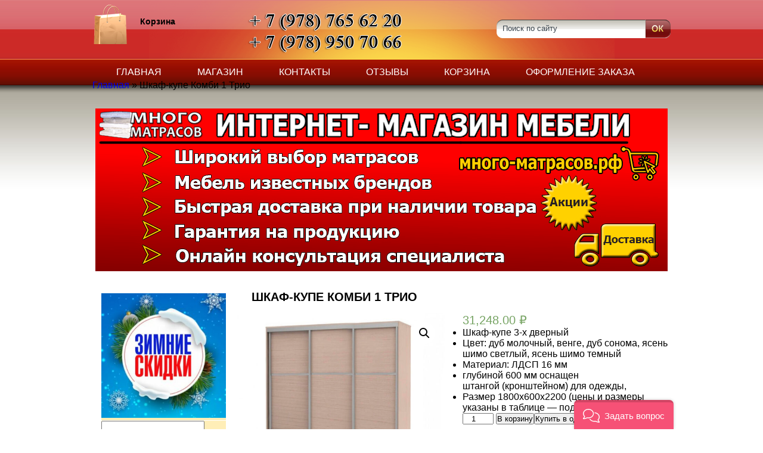

--- FILE ---
content_type: text/html; charset=UTF-8
request_url: https://xn----8sbaib7ccfjbewol.xn--p1ai/product/%D1%88%D0%BA%D0%B0%D1%84-%D0%BA%D1%83%D0%BF%D0%B5-%D0%BA%D0%BE%D0%BC%D0%B1%D0%B8-1-%D1%82%D1%80%D0%B8%D0%BE/
body_size: 19965
content:
<!DOCTYPE html PUBLIC "-//W3C//DTD XHTML 1.0 Transitional//EN" "http://www.w3.org/TR/xhtml1/DTD/xhtml1-transitional.dtd">
<html xmlns="http://www.w3.org/1999/xhtml">
<head profile="http://gmpg.org/xfn/11">

	

  <style>
   a { 
    text-decoration: none; /* Отменяем подчеркивание у ссылки */
   } 
  </style>
	
<!-- Fecebook плагин -->
	<div id="fb-root"></div>
<script async defer crossorigin="anonymous" src="https://connect.facebook.net/ru_RU/sdk.js#xfbml=1&version=v3.2"></script>
	
	<!-- Begin Verbox {literal} -->
<script type='text/javascript'>
	(function(d, w, m) {
		window.supportAPIMethod = m;
		var s = d.createElement('script');
		s.type ='text/javascript'; s.id = 'supportScript'; s.charset = 'utf-8';
		s.async = true;
		var id = '90e38e03c16467195ed04dc2518503d5';
		s.src = '//admin.verbox.ru/support/support.js?h='+id;
		var sc = d.getElementsByTagName('script')[0];
		w[m] = w[m] || function() { (w[m].q = w[m].q || []).push(arguments); };
		if (sc) sc.parentNode.insertBefore(s, sc); 
		else d.documentElement.firstChild.appendChild(s);
	})(document, window, 'Verbox');
</script>
<!-- {/literal} End Verbox -->

<meta name="keywords"  content="Купить матрас в Симферополе, купить матрас в Крыму, купить кровать в Симферополе, купить кровать в Крыму, купить матрас в симферополе недорого" />
    
	<!-- google -->
	<script data-ad-client="ca-pub-9103973688464468" async src="https://pagead2.googlesyndication.com/pagead/js/adsbygoogle.js"></script>
	
    <meta name="yandex-verification" content="4c67927f80a61e49" />
	<meta name="yandex-verification" content="4c67927f80a61e49" />
	<meta name="google-site-verification" content="nI5VjN0VG2DplftIk8c23kSMwbt4gd1c_RXebQiCv9E" />
	<meta http-equiv="Content-Type" content="text/html; charset=UTF-8" />	
	<meta name="generator" content="WordPress 6.2.8" /> <!-- leave this for stats please -->

  <meta name="viewport" content="width=device-width">

	<link rel="stylesheet" href="https://xn----8sbaib7ccfjbewol.xn--p1ai/wp-content/themes/eshop/style.css" type="text/css" media="screen" />
	<link rel="alternate" type="application/rss+xml" title="RSS 2.0" href="https://xn----8sbaib7ccfjbewol.xn--p1ai/feed/" />
	<link rel="alternate" type="text/xml" title="RSS .92" href="https://xn----8sbaib7ccfjbewol.xn--p1ai/feed/rss/" />
	<link rel="alternate" type="application/atom+xml" title="Atom 0.3" href="https://xn----8sbaib7ccfjbewol.xn--p1ai/feed/atom/" />
	<link rel="pingback" href="https://xn----8sbaib7ccfjbewol.xn--p1ai/xmlrpc.php" />

		<link rel='archives' title='Декабрь 2021' href='https://xn----8sbaib7ccfjbewol.xn--p1ai/2021/12/' />
	<link rel='archives' title='Сентябрь 2021' href='https://xn----8sbaib7ccfjbewol.xn--p1ai/2021/09/' />
	<link rel='archives' title='Август 2021' href='https://xn----8sbaib7ccfjbewol.xn--p1ai/2021/08/' />
	<link rel='archives' title='Июль 2021' href='https://xn----8sbaib7ccfjbewol.xn--p1ai/2021/07/' />
	<link rel='archives' title='Май 2021' href='https://xn----8sbaib7ccfjbewol.xn--p1ai/2021/05/' />
	<link rel='archives' title='Февраль 2021' href='https://xn----8sbaib7ccfjbewol.xn--p1ai/2021/02/' />
	<link rel='archives' title='Сентябрь 2020' href='https://xn----8sbaib7ccfjbewol.xn--p1ai/2020/09/' />
	<link rel='archives' title='Май 2020' href='https://xn----8sbaib7ccfjbewol.xn--p1ai/2020/05/' />
	<link rel='archives' title='Январь 2020' href='https://xn----8sbaib7ccfjbewol.xn--p1ai/2020/01/' />
	<link rel='archives' title='Апрель 2019' href='https://xn----8sbaib7ccfjbewol.xn--p1ai/2019/04/' />
	<link rel='archives' title='Март 2019' href='https://xn----8sbaib7ccfjbewol.xn--p1ai/2019/03/' />
	<link rel='archives' title='Февраль 2019' href='https://xn----8sbaib7ccfjbewol.xn--p1ai/2019/02/' />
	<link rel='archives' title='Декабрь 2018' href='https://xn----8sbaib7ccfjbewol.xn--p1ai/2018/12/' />
	<link rel='archives' title='Сентябрь 2018' href='https://xn----8sbaib7ccfjbewol.xn--p1ai/2018/09/' />
	<link rel='archives' title='Август 2018' href='https://xn----8sbaib7ccfjbewol.xn--p1ai/2018/08/' />
	<link rel='archives' title='Июль 2018' href='https://xn----8sbaib7ccfjbewol.xn--p1ai/2018/07/' />
	<link rel='archives' title='Июнь 2018' href='https://xn----8sbaib7ccfjbewol.xn--p1ai/2018/06/' />
	<link rel='archives' title='Май 2018' href='https://xn----8sbaib7ccfjbewol.xn--p1ai/2018/05/' />
	<link rel='archives' title='Апрель 2018' href='https://xn----8sbaib7ccfjbewol.xn--p1ai/2018/04/' />
	<link rel='archives' title='Март 2018' href='https://xn----8sbaib7ccfjbewol.xn--p1ai/2018/03/' />
	<link rel='archives' title='Январь 2018' href='https://xn----8sbaib7ccfjbewol.xn--p1ai/2018/01/' />
	<link rel='archives' title='Август 2017' href='https://xn----8sbaib7ccfjbewol.xn--p1ai/2017/08/' />
	<link rel='archives' title='Июль 2017' href='https://xn----8sbaib7ccfjbewol.xn--p1ai/2017/07/' />
	<link rel='archives' title='Апрель 2017' href='https://xn----8sbaib7ccfjbewol.xn--p1ai/2017/04/' />
	<link rel='archives' title='Январь 2017' href='https://xn----8sbaib7ccfjbewol.xn--p1ai/2017/01/' />
	<link rel='archives' title='Ноябрь 2016' href='https://xn----8sbaib7ccfjbewol.xn--p1ai/2016/11/' />
		<meta name='robots' content='index, follow, max-image-preview:large, max-snippet:-1, max-video-preview:-1' />

	<!-- This site is optimized with the Yoast SEO plugin v20.12 - https://yoast.com/wordpress/plugins/seo/ -->
	<title>Шкаф-купе Комби 1 Трио - Купить матрас в Симферополе и в Крыму</title>
	<meta name="description" content="Шкаф-купе Комби 1. Широкий выбор шкафов для любого кошелька. Удобные, вместительные. Красивый дизайн. И качество отличает наши шкафы. Звоните." />
	<link rel="canonical" href="https://xn----8sbaib7ccfjbewol.xn--p1ai/product/шкаф-купе-комби-1-трио/" />
	<meta property="og:locale" content="ru_RU" />
	<meta property="og:type" content="article" />
	<meta property="og:title" content="Шкаф-купе Комби 1" />
	<meta property="og:description" content="Шкаф-купе Комби 1. Широкий выбор шкафов для любого кошелька. Удобные, вместительные. Красивый дизайн. И качество отличает наши шкафы. Звоните." />
	<meta property="og:url" content="https://xn----8sbaib7ccfjbewol.xn--p1ai/product/шкаф-купе-комби-1-трио/" />
	<meta property="og:site_name" content="Купить матрас в Симферополе и в Крыму" />
	<meta property="article:publisher" content="https://www.facebook.com/market.matras/?ref=bookmarks" />
	<meta property="article:modified_time" content="2024-03-11T08:42:16+00:00" />
	<meta property="og:image" content="https://xn----8sbaib7ccfjbewol.xn--p1ai/wp-content/uploads/2018/08/шкаф-купе-промо-комби-1-дуб-молочный-1.jpg" />
	<meta property="og:image:width" content="1250" />
	<meta property="og:image:height" content="938" />
	<meta property="og:image:type" content="image/jpeg" />
	<meta name="twitter:card" content="summary_large_image" />
	<meta name="twitter:title" content="Шкаф-купе Комби 1" />
	<meta name="twitter:description" content="Шкаф-купе Комби 1. Широкий выбор шкафов для любого кошелька. Удобные, вместительные. Красивый дизайн. И качество отличает наши шкафы. Звоните." />
	<meta name="twitter:image" content="https://xn----8sbaib7ccfjbewol.xn--p1ai/wp-content/uploads/2018/08/шкаф-купе-промо-комби-1-дуб-молочный-1.jpg" />
	<meta name="twitter:site" content="@inga_matrasova" />
	<meta name="twitter:label1" content="Примерное время для чтения" />
	<meta name="twitter:data1" content="3 минуты" />
	<script type="application/ld+json" class="yoast-schema-graph">{"@context":"https://schema.org","@graph":[{"@type":"WebPage","@id":"https://xn----8sbaib7ccfjbewol.xn--p1ai/product/%d1%88%d0%ba%d0%b0%d1%84-%d0%ba%d1%83%d0%bf%d0%b5-%d0%ba%d0%be%d0%bc%d0%b1%d0%b8-1-%d1%82%d1%80%d0%b8%d0%be/","url":"https://xn----8sbaib7ccfjbewol.xn--p1ai/product/%d1%88%d0%ba%d0%b0%d1%84-%d0%ba%d1%83%d0%bf%d0%b5-%d0%ba%d0%be%d0%bc%d0%b1%d0%b8-1-%d1%82%d1%80%d0%b8%d0%be/","name":"Шкаф-купе Комби 1 Трио - Купить матрас в Симферополе и в Крыму","isPartOf":{"@id":"https://xn----8sbaib7ccfjbewol.xn--p1ai/#website"},"primaryImageOfPage":{"@id":"https://xn----8sbaib7ccfjbewol.xn--p1ai/product/%d1%88%d0%ba%d0%b0%d1%84-%d0%ba%d1%83%d0%bf%d0%b5-%d0%ba%d0%be%d0%bc%d0%b1%d0%b8-1-%d1%82%d1%80%d0%b8%d0%be/#primaryimage"},"image":{"@id":"https://xn----8sbaib7ccfjbewol.xn--p1ai/product/%d1%88%d0%ba%d0%b0%d1%84-%d0%ba%d1%83%d0%bf%d0%b5-%d0%ba%d0%be%d0%bc%d0%b1%d0%b8-1-%d1%82%d1%80%d0%b8%d0%be/#primaryimage"},"thumbnailUrl":"https://xn----8sbaib7ccfjbewol.xn--p1ai/wp-content/uploads/2022/03/shkaf-kupe-trio-promo-kombi-1-dub-molochnyj.jpg","datePublished":"2022-03-01T18:06:56+00:00","dateModified":"2024-03-11T08:42:16+00:00","description":"Шкаф-купе Комби 1. Широкий выбор шкафов для любого кошелька. Удобные, вместительные. Красивый дизайн. И качество отличает наши шкафы. Звоните.","breadcrumb":{"@id":"https://xn----8sbaib7ccfjbewol.xn--p1ai/product/%d1%88%d0%ba%d0%b0%d1%84-%d0%ba%d1%83%d0%bf%d0%b5-%d0%ba%d0%be%d0%bc%d0%b1%d0%b8-1-%d1%82%d1%80%d0%b8%d0%be/#breadcrumb"},"inLanguage":"ru-RU","potentialAction":[{"@type":"ReadAction","target":["https://xn----8sbaib7ccfjbewol.xn--p1ai/product/%d1%88%d0%ba%d0%b0%d1%84-%d0%ba%d1%83%d0%bf%d0%b5-%d0%ba%d0%be%d0%bc%d0%b1%d0%b8-1-%d1%82%d1%80%d0%b8%d0%be/"]}]},{"@type":"ImageObject","inLanguage":"ru-RU","@id":"https://xn----8sbaib7ccfjbewol.xn--p1ai/product/%d1%88%d0%ba%d0%b0%d1%84-%d0%ba%d1%83%d0%bf%d0%b5-%d0%ba%d0%be%d0%bc%d0%b1%d0%b8-1-%d1%82%d1%80%d0%b8%d0%be/#primaryimage","url":"https://xn----8sbaib7ccfjbewol.xn--p1ai/wp-content/uploads/2022/03/shkaf-kupe-trio-promo-kombi-1-dub-molochnyj.jpg","contentUrl":"https://xn----8sbaib7ccfjbewol.xn--p1ai/wp-content/uploads/2022/03/shkaf-kupe-trio-promo-kombi-1-dub-molochnyj.jpg","width":897,"height":786,"caption":"шкаф-купе промо комби 1 трио дуб молочный"},{"@type":"BreadcrumbList","@id":"https://xn----8sbaib7ccfjbewol.xn--p1ai/product/%d1%88%d0%ba%d0%b0%d1%84-%d0%ba%d1%83%d0%bf%d0%b5-%d0%ba%d0%be%d0%bc%d0%b1%d0%b8-1-%d1%82%d1%80%d0%b8%d0%be/#breadcrumb","itemListElement":[{"@type":"ListItem","position":1,"name":"Главная","item":"https://xn----8sbaib7ccfjbewol.xn--p1ai/"},{"@type":"ListItem","position":2,"name":"Шкаф-купе Комби 1 Трио"}]},{"@type":"WebSite","@id":"https://xn----8sbaib7ccfjbewol.xn--p1ai/#website","url":"https://xn----8sbaib7ccfjbewol.xn--p1ai/","name":"Купить матрас в Симферополе и в Крыму","description":"Магазин матрасов, кроватей и мебели в Симферополе с доставкой по Крыму","publisher":{"@id":"https://xn----8sbaib7ccfjbewol.xn--p1ai/#organization"},"potentialAction":[{"@type":"SearchAction","target":{"@type":"EntryPoint","urlTemplate":"https://xn----8sbaib7ccfjbewol.xn--p1ai/?s={search_term_string}"},"query-input":"required name=search_term_string"}],"inLanguage":"ru-RU"},{"@type":"Organization","@id":"https://xn----8sbaib7ccfjbewol.xn--p1ai/#organization","name":"Много матрасов","url":"https://xn----8sbaib7ccfjbewol.xn--p1ai/","logo":{"@type":"ImageObject","inLanguage":"ru-RU","@id":"https://xn----8sbaib7ccfjbewol.xn--p1ai/#/schema/logo/image/","url":"https://xn----8sbaib7ccfjbewol.xn--p1ai/wp-content/uploads/2017/11/Без-имени-1.jpg","contentUrl":"https://xn----8sbaib7ccfjbewol.xn--p1ai/wp-content/uploads/2017/11/Без-имени-1.jpg","width":957,"height":273,"caption":"Много матрасов"},"image":{"@id":"https://xn----8sbaib7ccfjbewol.xn--p1ai/#/schema/logo/image/"},"sameAs":["https://www.facebook.com/market.matras/?ref=bookmarks","https://twitter.com/inga_matrasova","https://www.instagram.com/market_matras/","https://www.pinterest.ru/nadezhdakarkova/","https://www.youtube.com/channel/UCKZt0Zb6UNMaEinnEBTI-HQ?view_as=subscriber"]}]}</script>
	<!-- / Yoast SEO plugin. -->


<link rel='dns-prefetch' href='//stats.wp.com' />
<link rel="alternate" type="application/rss+xml" title="Купить матрас в Симферополе и в Крыму &raquo; Лента комментариев к &laquo;Шкаф-купе Комби 1 Трио&raquo;" href="https://xn----8sbaib7ccfjbewol.xn--p1ai/product/%d1%88%d0%ba%d0%b0%d1%84-%d0%ba%d1%83%d0%bf%d0%b5-%d0%ba%d0%be%d0%bc%d0%b1%d0%b8-1-%d1%82%d1%80%d0%b8%d0%be/feed/" />
<script type="text/javascript">
window._wpemojiSettings = {"baseUrl":"https:\/\/s.w.org\/images\/core\/emoji\/14.0.0\/72x72\/","ext":".png","svgUrl":"https:\/\/s.w.org\/images\/core\/emoji\/14.0.0\/svg\/","svgExt":".svg","source":{"concatemoji":"https:\/\/xn----8sbaib7ccfjbewol.xn--p1ai\/wp-includes\/js\/wp-emoji-release.min.js?ver=6.2.8"}};
/*! This file is auto-generated */
!function(e,a,t){var n,r,o,i=a.createElement("canvas"),p=i.getContext&&i.getContext("2d");function s(e,t){p.clearRect(0,0,i.width,i.height),p.fillText(e,0,0);e=i.toDataURL();return p.clearRect(0,0,i.width,i.height),p.fillText(t,0,0),e===i.toDataURL()}function c(e){var t=a.createElement("script");t.src=e,t.defer=t.type="text/javascript",a.getElementsByTagName("head")[0].appendChild(t)}for(o=Array("flag","emoji"),t.supports={everything:!0,everythingExceptFlag:!0},r=0;r<o.length;r++)t.supports[o[r]]=function(e){if(p&&p.fillText)switch(p.textBaseline="top",p.font="600 32px Arial",e){case"flag":return s("\ud83c\udff3\ufe0f\u200d\u26a7\ufe0f","\ud83c\udff3\ufe0f\u200b\u26a7\ufe0f")?!1:!s("\ud83c\uddfa\ud83c\uddf3","\ud83c\uddfa\u200b\ud83c\uddf3")&&!s("\ud83c\udff4\udb40\udc67\udb40\udc62\udb40\udc65\udb40\udc6e\udb40\udc67\udb40\udc7f","\ud83c\udff4\u200b\udb40\udc67\u200b\udb40\udc62\u200b\udb40\udc65\u200b\udb40\udc6e\u200b\udb40\udc67\u200b\udb40\udc7f");case"emoji":return!s("\ud83e\udef1\ud83c\udffb\u200d\ud83e\udef2\ud83c\udfff","\ud83e\udef1\ud83c\udffb\u200b\ud83e\udef2\ud83c\udfff")}return!1}(o[r]),t.supports.everything=t.supports.everything&&t.supports[o[r]],"flag"!==o[r]&&(t.supports.everythingExceptFlag=t.supports.everythingExceptFlag&&t.supports[o[r]]);t.supports.everythingExceptFlag=t.supports.everythingExceptFlag&&!t.supports.flag,t.DOMReady=!1,t.readyCallback=function(){t.DOMReady=!0},t.supports.everything||(n=function(){t.readyCallback()},a.addEventListener?(a.addEventListener("DOMContentLoaded",n,!1),e.addEventListener("load",n,!1)):(e.attachEvent("onload",n),a.attachEvent("onreadystatechange",function(){"complete"===a.readyState&&t.readyCallback()})),(e=t.source||{}).concatemoji?c(e.concatemoji):e.wpemoji&&e.twemoji&&(c(e.twemoji),c(e.wpemoji)))}(window,document,window._wpemojiSettings);
</script>
<style type="text/css">
img.wp-smiley,
img.emoji {
	display: inline !important;
	border: none !important;
	box-shadow: none !important;
	height: 1em !important;
	width: 1em !important;
	margin: 0 0.07em !important;
	vertical-align: -0.1em !important;
	background: none !important;
	padding: 0 !important;
}
</style>
	<link rel='stylesheet' id='wp-shop_style-css' href='https://xn----8sbaib7ccfjbewol.xn--p1ai/wp-content/plugins/wp-shop/styles/default.css?ver=6.2.8' type='text/css' media='all' />
<link rel='stylesheet' id='wp-shop_style_main-css' href='https://xn----8sbaib7ccfjbewol.xn--p1ai/wp-content/plugins/wp-shop/wp-shop.css?ver=6.2.8' type='text/css' media='all' />
<link rel='stylesheet' id='shadowbox-css-css' href='https://xn----8sbaib7ccfjbewol.xn--p1ai/wp-content/uploads/shadowbox-js/src/shadowbox.css?ver=3.0.3' type='text/css' media='screen' />
<link rel='stylesheet' id='shadowbox-extras-css' href='https://xn----8sbaib7ccfjbewol.xn--p1ai/wp-content/plugins/shadowbox-js/css/extras.css?ver=3.0.3.10' type='text/css' media='screen' />
<link rel='stylesheet' id='wp-block-library-css' href='https://xn----8sbaib7ccfjbewol.xn--p1ai/wp-includes/css/dist/block-library/style.min.css?ver=6.2.8' type='text/css' media='all' />
<style id='wp-block-library-inline-css' type='text/css'>
.has-text-align-justify{text-align:justify;}
</style>
<link rel='stylesheet' id='jetpack-videopress-video-block-view-css' href='https://xn----8sbaib7ccfjbewol.xn--p1ai/wp-content/plugins/jetpack/jetpack_vendor/automattic/jetpack-videopress/build/block-editor/blocks/video/view.css?minify=false&#038;ver=34ae973733627b74a14e' type='text/css' media='all' />
<link rel='stylesheet' id='mediaelement-css' href='https://xn----8sbaib7ccfjbewol.xn--p1ai/wp-includes/js/mediaelement/mediaelementplayer-legacy.min.css?ver=4.2.17' type='text/css' media='all' />
<link rel='stylesheet' id='wp-mediaelement-css' href='https://xn----8sbaib7ccfjbewol.xn--p1ai/wp-includes/js/mediaelement/wp-mediaelement.min.css?ver=6.2.8' type='text/css' media='all' />
<link rel='stylesheet' id='wc-blocks-vendors-style-css' href='https://xn----8sbaib7ccfjbewol.xn--p1ai/wp-content/plugins/woocommerce/packages/woocommerce-blocks/build/wc-blocks-vendors-style.css?ver=10.4.6' type='text/css' media='all' />
<link rel='stylesheet' id='wc-blocks-style-css' href='https://xn----8sbaib7ccfjbewol.xn--p1ai/wp-content/plugins/woocommerce/packages/woocommerce-blocks/build/wc-blocks-style.css?ver=10.4.6' type='text/css' media='all' />
<link rel='stylesheet' id='classic-theme-styles-css' href='https://xn----8sbaib7ccfjbewol.xn--p1ai/wp-includes/css/classic-themes.min.css?ver=6.2.8' type='text/css' media='all' />
<style id='global-styles-inline-css' type='text/css'>
body{--wp--preset--color--black: #000000;--wp--preset--color--cyan-bluish-gray: #abb8c3;--wp--preset--color--white: #ffffff;--wp--preset--color--pale-pink: #f78da7;--wp--preset--color--vivid-red: #cf2e2e;--wp--preset--color--luminous-vivid-orange: #ff6900;--wp--preset--color--luminous-vivid-amber: #fcb900;--wp--preset--color--light-green-cyan: #7bdcb5;--wp--preset--color--vivid-green-cyan: #00d084;--wp--preset--color--pale-cyan-blue: #8ed1fc;--wp--preset--color--vivid-cyan-blue: #0693e3;--wp--preset--color--vivid-purple: #9b51e0;--wp--preset--gradient--vivid-cyan-blue-to-vivid-purple: linear-gradient(135deg,rgba(6,147,227,1) 0%,rgb(155,81,224) 100%);--wp--preset--gradient--light-green-cyan-to-vivid-green-cyan: linear-gradient(135deg,rgb(122,220,180) 0%,rgb(0,208,130) 100%);--wp--preset--gradient--luminous-vivid-amber-to-luminous-vivid-orange: linear-gradient(135deg,rgba(252,185,0,1) 0%,rgba(255,105,0,1) 100%);--wp--preset--gradient--luminous-vivid-orange-to-vivid-red: linear-gradient(135deg,rgba(255,105,0,1) 0%,rgb(207,46,46) 100%);--wp--preset--gradient--very-light-gray-to-cyan-bluish-gray: linear-gradient(135deg,rgb(238,238,238) 0%,rgb(169,184,195) 100%);--wp--preset--gradient--cool-to-warm-spectrum: linear-gradient(135deg,rgb(74,234,220) 0%,rgb(151,120,209) 20%,rgb(207,42,186) 40%,rgb(238,44,130) 60%,rgb(251,105,98) 80%,rgb(254,248,76) 100%);--wp--preset--gradient--blush-light-purple: linear-gradient(135deg,rgb(255,206,236) 0%,rgb(152,150,240) 100%);--wp--preset--gradient--blush-bordeaux: linear-gradient(135deg,rgb(254,205,165) 0%,rgb(254,45,45) 50%,rgb(107,0,62) 100%);--wp--preset--gradient--luminous-dusk: linear-gradient(135deg,rgb(255,203,112) 0%,rgb(199,81,192) 50%,rgb(65,88,208) 100%);--wp--preset--gradient--pale-ocean: linear-gradient(135deg,rgb(255,245,203) 0%,rgb(182,227,212) 50%,rgb(51,167,181) 100%);--wp--preset--gradient--electric-grass: linear-gradient(135deg,rgb(202,248,128) 0%,rgb(113,206,126) 100%);--wp--preset--gradient--midnight: linear-gradient(135deg,rgb(2,3,129) 0%,rgb(40,116,252) 100%);--wp--preset--duotone--dark-grayscale: url('#wp-duotone-dark-grayscale');--wp--preset--duotone--grayscale: url('#wp-duotone-grayscale');--wp--preset--duotone--purple-yellow: url('#wp-duotone-purple-yellow');--wp--preset--duotone--blue-red: url('#wp-duotone-blue-red');--wp--preset--duotone--midnight: url('#wp-duotone-midnight');--wp--preset--duotone--magenta-yellow: url('#wp-duotone-magenta-yellow');--wp--preset--duotone--purple-green: url('#wp-duotone-purple-green');--wp--preset--duotone--blue-orange: url('#wp-duotone-blue-orange');--wp--preset--font-size--small: 13px;--wp--preset--font-size--medium: 20px;--wp--preset--font-size--large: 36px;--wp--preset--font-size--x-large: 42px;--wp--preset--spacing--20: 0.44rem;--wp--preset--spacing--30: 0.67rem;--wp--preset--spacing--40: 1rem;--wp--preset--spacing--50: 1.5rem;--wp--preset--spacing--60: 2.25rem;--wp--preset--spacing--70: 3.38rem;--wp--preset--spacing--80: 5.06rem;--wp--preset--shadow--natural: 6px 6px 9px rgba(0, 0, 0, 0.2);--wp--preset--shadow--deep: 12px 12px 50px rgba(0, 0, 0, 0.4);--wp--preset--shadow--sharp: 6px 6px 0px rgba(0, 0, 0, 0.2);--wp--preset--shadow--outlined: 6px 6px 0px -3px rgba(255, 255, 255, 1), 6px 6px rgba(0, 0, 0, 1);--wp--preset--shadow--crisp: 6px 6px 0px rgba(0, 0, 0, 1);}:where(.is-layout-flex){gap: 0.5em;}body .is-layout-flow > .alignleft{float: left;margin-inline-start: 0;margin-inline-end: 2em;}body .is-layout-flow > .alignright{float: right;margin-inline-start: 2em;margin-inline-end: 0;}body .is-layout-flow > .aligncenter{margin-left: auto !important;margin-right: auto !important;}body .is-layout-constrained > .alignleft{float: left;margin-inline-start: 0;margin-inline-end: 2em;}body .is-layout-constrained > .alignright{float: right;margin-inline-start: 2em;margin-inline-end: 0;}body .is-layout-constrained > .aligncenter{margin-left: auto !important;margin-right: auto !important;}body .is-layout-constrained > :where(:not(.alignleft):not(.alignright):not(.alignfull)){max-width: var(--wp--style--global--content-size);margin-left: auto !important;margin-right: auto !important;}body .is-layout-constrained > .alignwide{max-width: var(--wp--style--global--wide-size);}body .is-layout-flex{display: flex;}body .is-layout-flex{flex-wrap: wrap;align-items: center;}body .is-layout-flex > *{margin: 0;}:where(.wp-block-columns.is-layout-flex){gap: 2em;}.has-black-color{color: var(--wp--preset--color--black) !important;}.has-cyan-bluish-gray-color{color: var(--wp--preset--color--cyan-bluish-gray) !important;}.has-white-color{color: var(--wp--preset--color--white) !important;}.has-pale-pink-color{color: var(--wp--preset--color--pale-pink) !important;}.has-vivid-red-color{color: var(--wp--preset--color--vivid-red) !important;}.has-luminous-vivid-orange-color{color: var(--wp--preset--color--luminous-vivid-orange) !important;}.has-luminous-vivid-amber-color{color: var(--wp--preset--color--luminous-vivid-amber) !important;}.has-light-green-cyan-color{color: var(--wp--preset--color--light-green-cyan) !important;}.has-vivid-green-cyan-color{color: var(--wp--preset--color--vivid-green-cyan) !important;}.has-pale-cyan-blue-color{color: var(--wp--preset--color--pale-cyan-blue) !important;}.has-vivid-cyan-blue-color{color: var(--wp--preset--color--vivid-cyan-blue) !important;}.has-vivid-purple-color{color: var(--wp--preset--color--vivid-purple) !important;}.has-black-background-color{background-color: var(--wp--preset--color--black) !important;}.has-cyan-bluish-gray-background-color{background-color: var(--wp--preset--color--cyan-bluish-gray) !important;}.has-white-background-color{background-color: var(--wp--preset--color--white) !important;}.has-pale-pink-background-color{background-color: var(--wp--preset--color--pale-pink) !important;}.has-vivid-red-background-color{background-color: var(--wp--preset--color--vivid-red) !important;}.has-luminous-vivid-orange-background-color{background-color: var(--wp--preset--color--luminous-vivid-orange) !important;}.has-luminous-vivid-amber-background-color{background-color: var(--wp--preset--color--luminous-vivid-amber) !important;}.has-light-green-cyan-background-color{background-color: var(--wp--preset--color--light-green-cyan) !important;}.has-vivid-green-cyan-background-color{background-color: var(--wp--preset--color--vivid-green-cyan) !important;}.has-pale-cyan-blue-background-color{background-color: var(--wp--preset--color--pale-cyan-blue) !important;}.has-vivid-cyan-blue-background-color{background-color: var(--wp--preset--color--vivid-cyan-blue) !important;}.has-vivid-purple-background-color{background-color: var(--wp--preset--color--vivid-purple) !important;}.has-black-border-color{border-color: var(--wp--preset--color--black) !important;}.has-cyan-bluish-gray-border-color{border-color: var(--wp--preset--color--cyan-bluish-gray) !important;}.has-white-border-color{border-color: var(--wp--preset--color--white) !important;}.has-pale-pink-border-color{border-color: var(--wp--preset--color--pale-pink) !important;}.has-vivid-red-border-color{border-color: var(--wp--preset--color--vivid-red) !important;}.has-luminous-vivid-orange-border-color{border-color: var(--wp--preset--color--luminous-vivid-orange) !important;}.has-luminous-vivid-amber-border-color{border-color: var(--wp--preset--color--luminous-vivid-amber) !important;}.has-light-green-cyan-border-color{border-color: var(--wp--preset--color--light-green-cyan) !important;}.has-vivid-green-cyan-border-color{border-color: var(--wp--preset--color--vivid-green-cyan) !important;}.has-pale-cyan-blue-border-color{border-color: var(--wp--preset--color--pale-cyan-blue) !important;}.has-vivid-cyan-blue-border-color{border-color: var(--wp--preset--color--vivid-cyan-blue) !important;}.has-vivid-purple-border-color{border-color: var(--wp--preset--color--vivid-purple) !important;}.has-vivid-cyan-blue-to-vivid-purple-gradient-background{background: var(--wp--preset--gradient--vivid-cyan-blue-to-vivid-purple) !important;}.has-light-green-cyan-to-vivid-green-cyan-gradient-background{background: var(--wp--preset--gradient--light-green-cyan-to-vivid-green-cyan) !important;}.has-luminous-vivid-amber-to-luminous-vivid-orange-gradient-background{background: var(--wp--preset--gradient--luminous-vivid-amber-to-luminous-vivid-orange) !important;}.has-luminous-vivid-orange-to-vivid-red-gradient-background{background: var(--wp--preset--gradient--luminous-vivid-orange-to-vivid-red) !important;}.has-very-light-gray-to-cyan-bluish-gray-gradient-background{background: var(--wp--preset--gradient--very-light-gray-to-cyan-bluish-gray) !important;}.has-cool-to-warm-spectrum-gradient-background{background: var(--wp--preset--gradient--cool-to-warm-spectrum) !important;}.has-blush-light-purple-gradient-background{background: var(--wp--preset--gradient--blush-light-purple) !important;}.has-blush-bordeaux-gradient-background{background: var(--wp--preset--gradient--blush-bordeaux) !important;}.has-luminous-dusk-gradient-background{background: var(--wp--preset--gradient--luminous-dusk) !important;}.has-pale-ocean-gradient-background{background: var(--wp--preset--gradient--pale-ocean) !important;}.has-electric-grass-gradient-background{background: var(--wp--preset--gradient--electric-grass) !important;}.has-midnight-gradient-background{background: var(--wp--preset--gradient--midnight) !important;}.has-small-font-size{font-size: var(--wp--preset--font-size--small) !important;}.has-medium-font-size{font-size: var(--wp--preset--font-size--medium) !important;}.has-large-font-size{font-size: var(--wp--preset--font-size--large) !important;}.has-x-large-font-size{font-size: var(--wp--preset--font-size--x-large) !important;}
.wp-block-navigation a:where(:not(.wp-element-button)){color: inherit;}
:where(.wp-block-columns.is-layout-flex){gap: 2em;}
.wp-block-pullquote{font-size: 1.5em;line-height: 1.6;}
</style>
<link rel='stylesheet' id='contact-form-7-css' href='https://xn----8sbaib7ccfjbewol.xn--p1ai/wp-content/plugins/contact-form-7/includes/css/styles.css?ver=5.7.7' type='text/css' media='all' />
<link rel='stylesheet' id='photoswipe-css' href='https://xn----8sbaib7ccfjbewol.xn--p1ai/wp-content/plugins/woocommerce/assets/css/photoswipe/photoswipe.min.css?ver=7.9.0' type='text/css' media='all' />
<link rel='stylesheet' id='photoswipe-default-skin-css' href='https://xn----8sbaib7ccfjbewol.xn--p1ai/wp-content/plugins/woocommerce/assets/css/photoswipe/default-skin/default-skin.min.css?ver=7.9.0' type='text/css' media='all' />
<link rel='stylesheet' id='woocommerce-layout-css' href='https://xn----8sbaib7ccfjbewol.xn--p1ai/wp-content/plugins/woocommerce/assets/css/woocommerce-layout.css?ver=7.9.0' type='text/css' media='all' />
<style id='woocommerce-layout-inline-css' type='text/css'>

	.infinite-scroll .woocommerce-pagination {
		display: none;
	}
</style>
<link rel='stylesheet' id='woocommerce-smallscreen-css' href='https://xn----8sbaib7ccfjbewol.xn--p1ai/wp-content/plugins/woocommerce/assets/css/woocommerce-smallscreen.css?ver=7.9.0' type='text/css' media='only screen and (max-width: 768px)' />
<link rel='stylesheet' id='woocommerce-general-css' href='https://xn----8sbaib7ccfjbewol.xn--p1ai/wp-content/plugins/woocommerce/assets/css/woocommerce.css?ver=7.9.0' type='text/css' media='all' />
<style id='woocommerce-inline-inline-css' type='text/css'>
.woocommerce form .form-row .required { visibility: visible; }
</style>
<link rel='stylesheet' id='jetpack_css-css' href='https://xn----8sbaib7ccfjbewol.xn--p1ai/wp-content/plugins/jetpack/css/jetpack.css?ver=12.3.1' type='text/css' media='all' />
<script type='text/javascript' src='https://xn----8sbaib7ccfjbewol.xn--p1ai/wp-includes/js/jquery/jquery.min.js?ver=3.6.4' id='jquery-core-js'></script>
<script type='text/javascript' src='https://xn----8sbaib7ccfjbewol.xn--p1ai/wp-includes/js/jquery/jquery-migrate.min.js?ver=3.4.0' id='jquery-migrate-js'></script>
<script type='text/javascript' src='https://xn----8sbaib7ccfjbewol.xn--p1ai/wp-content/plugins/wp-shop/general.js?ver=6.2.8' id='wp-shop_general.js-js'></script>
<script type='text/javascript' src='https://xn----8sbaib7ccfjbewol.xn--p1ai/wp-content/plugins/wp-shop/wp-shop.js?ver=6.2.8' id='wp-shop_wp-shop.js-js'></script>
<script type='text/javascript' src='https://xn----8sbaib7ccfjbewol.xn--p1ai/wp-includes/js/dist/vendor/wp-polyfill-inert.min.js?ver=3.1.2' id='wp-polyfill-inert-js'></script>
<script type='text/javascript' src='https://xn----8sbaib7ccfjbewol.xn--p1ai/wp-includes/js/dist/vendor/regenerator-runtime.min.js?ver=0.13.11' id='regenerator-runtime-js'></script>
<script type='text/javascript' src='https://xn----8sbaib7ccfjbewol.xn--p1ai/wp-includes/js/dist/vendor/wp-polyfill.min.js?ver=3.15.0' id='wp-polyfill-js'></script>
<script type='text/javascript' src='https://xn----8sbaib7ccfjbewol.xn--p1ai/wp-includes/js/dist/hooks.min.js?ver=4169d3cf8e8d95a3d6d5' id='wp-hooks-js'></script>
<script type='text/javascript' src='https://stats.wp.com/w.js?ver=202605' id='woo-tracks-js'></script>
<link rel="https://api.w.org/" href="https://xn----8sbaib7ccfjbewol.xn--p1ai/wp-json/" /><link rel="alternate" type="application/json" href="https://xn----8sbaib7ccfjbewol.xn--p1ai/wp-json/wp/v2/product/37446" /><link rel="EditURI" type="application/rsd+xml" title="RSD" href="https://xn----8sbaib7ccfjbewol.xn--p1ai/xmlrpc.php?rsd" />
<link rel="wlwmanifest" type="application/wlwmanifest+xml" href="https://xn----8sbaib7ccfjbewol.xn--p1ai/wp-includes/wlwmanifest.xml" />
<meta name="generator" content="WordPress 6.2.8" />
<meta name="generator" content="WooCommerce 7.9.0" />
<link rel='shortlink' href='https://xn----8sbaib7ccfjbewol.xn--p1ai/?p=37446' />
<link rel="alternate" type="application/json+oembed" href="https://xn----8sbaib7ccfjbewol.xn--p1ai/wp-json/oembed/1.0/embed?url=https%3A%2F%2Fxn----8sbaib7ccfjbewol.xn--p1ai%2Fproduct%2F%25d1%2588%25d0%25ba%25d0%25b0%25d1%2584-%25d0%25ba%25d1%2583%25d0%25bf%25d0%25b5-%25d0%25ba%25d0%25be%25d0%25bc%25d0%25b1%25d0%25b8-1-%25d1%2582%25d1%2580%25d0%25b8%25d0%25be%2F" />
<link rel="alternate" type="text/xml+oembed" href="https://xn----8sbaib7ccfjbewol.xn--p1ai/wp-json/oembed/1.0/embed?url=https%3A%2F%2Fxn----8sbaib7ccfjbewol.xn--p1ai%2Fproduct%2F%25d1%2588%25d0%25ba%25d0%25b0%25d1%2584-%25d0%25ba%25d1%2583%25d0%25bf%25d0%25b5-%25d0%25ba%25d0%25be%25d0%25bc%25d0%25b1%25d0%25b8-1-%25d1%2582%25d1%2580%25d0%25b8%25d0%25be%2F&#038;format=xml" />
<script type="text/javascript">
let buyone_ajax = {"ajaxurl":"https:\/\/xn----8sbaib7ccfjbewol.xn--p1ai\/wp-admin\/admin-ajax.php","variation":0,"tel_mask":"","work_mode":0,"success_action":0,"yandex_metrica":{"transfer_data_to_yandex_commerce":false,"data_layer":"dataLayer","goal_id":""},"add_an_order_to_woo_commerce":true};
window.dataLayer = window.dataLayer || [];
</script>
<script type="text/javascript">
			var __cart = 0;
			var __w = 0;
			jQuery(document).ready(function()
			{
				if (window.Cart !== undefined)
				{
					window.__cart = new window.Cart("wpshop_minicart", "wpshop_cart");
				}
				if (window.wshop !== undefined)
				{
					window.__w =  new window.wshop('',window.__cart,'shadow');
				}
			});
			</script>
	<noscript><style>.woocommerce-product-gallery{ opacity: 1 !important; }</style></noscript>
	<link rel="icon" href="https://xn----8sbaib7ccfjbewol.xn--p1ai/wp-content/uploads/2017/11/cropped-имени-1-32x32.jpg" sizes="32x32" />
<link rel="icon" href="https://xn----8sbaib7ccfjbewol.xn--p1ai/wp-content/uploads/2017/11/cropped-имени-1-192x192.jpg" sizes="192x192" />
<link rel="apple-touch-icon" href="https://xn----8sbaib7ccfjbewol.xn--p1ai/wp-content/uploads/2017/11/cropped-имени-1-180x180.jpg" />
<meta name="msapplication-TileImage" content="https://xn----8sbaib7ccfjbewol.xn--p1ai/wp-content/uploads/2017/11/cropped-имени-1-270x270.jpg" />
	<script type="text/javascript" src="https://xn----8sbaib7ccfjbewol.xn--p1ai/wp-content/themes/eshop/js/functions.js"></script>
	
	
<!-- Global site tag (gtag.js) - Google Analytics -->
<meta name="google-site-verification" content="ZTxsIPEiN6LVQTBD2RDIxuatdyBX6Cbkj6jjbNZGydI" />
	
	<!-- Пинтерест права -->
	<meta name="p:domain_verify" content="25d9c0711354fed223027fcd510f23a5"/>

	<!-- Yandex.Metrika counter турбо страница-->
<script type="text/javascript" >
   (function(m,e,t,r,i,k,a){m[i]=m[i]||function(){(m[i].a=m[i].a||[]).push(arguments)};
   m[i].l=1*new Date();k=e.createElement(t),a=e.getElementsByTagName(t)[0],k.async=1,k.src=r,a.parentNode.insertBefore(k,a)})
   (window, document, "script", "https://mc.yandex.ru/metrika/tag.js", "ym");

   ym(50168272, "init", {
        clickmap:true,
        trackLinks:true,
        accurateTrackBounce:true
   });
</script>
<noscript><div><img src="https://mc.yandex.ru/watch/50168272" style="position:absolute; left:-9999px;" alt="" /></div></noscript>
<!-- /Yandex.Metrika counter -->
	
</head>

	<!--© 2016 - 2026 <a href="https://много-матрасов.рф/">много-матрасов.рф</a>-->

<body>
<div class="karkas">
	<div class="head">
		<div class="basket">
			<li id="woocommerce_widget_cart-3" class="widget woocommerce widget_shopping_cart"><h2 class="widgettitle">Корзина</h2>
<div class="widget_shopping_cart_content"></div></li>
	
		</div>
		
		<a href="/"><img src="https://xn----8sbaib7ccfjbewol.xn--p1ai/wp-content/themes/eshop/images/logo.png" alt="" class="logo" /></a>
		
		<div class="search">
			<form action="" method="get">
				<div class="inpt"><input type="text" name="s" id="quickquery" placeholder="Поиск по сайту" /></div>
					<script type="text/javascript">
					 //<![CDATA[
					  placeholderSetup('quickquery');
					  //]]>
					</script>
				<input type="image" src="https://xn----8sbaib7ccfjbewol.xn--p1ai/wp-content/themes/eshop/images/search_butt.png" />
			</form>
		</div>	
		<div class="clr"></div>
	</div>
	
	<ul class="menu">
		<li class="page_item page-item-72"><a href="https://xn----8sbaib7ccfjbewol.xn--p1ai/">Главная</a></li>
<li class="page_item page-item-16094 current_page_parent"><a href="https://xn----8sbaib7ccfjbewol.xn--p1ai/shop/">Магазин</a></li>
<li class="page_item page-item-81"><a href="https://xn----8sbaib7ccfjbewol.xn--p1ai/%d0%be-%d0%bc%d0%b0%d0%b3%d0%b0%d0%b7%d0%b8%d0%bd%d0%b5/">Контакты</a></li>
<li class="page_item page-item-7101"><a href="https://xn----8sbaib7ccfjbewol.xn--p1ai/%d0%be%d1%82%d0%b7%d1%8b%d0%b2%d1%8b/">Отзывы</a></li>
<li class="page_item page-item-16095"><a href="https://xn----8sbaib7ccfjbewol.xn--p1ai/cart/">Корзина</a></li>
<li class="page_item page-item-16096"><a href="https://xn----8sbaib7ccfjbewol.xn--p1ai/checkout/">Оформление заказа</a></li>
	</ul>
	
	<p id="breadcrumbs"><span><span><a href="https://xn----8sbaib7ccfjbewol.xn--p1ai/">Главная</a></span> » <span class="breadcrumb_last" aria-current="page">Шкаф-купе Комби 1 Трио</span></span></p>	
	<div class="content-main">
	
		<div class="left-bar">
			<div class="vidg">
				<li id="media_image-4" class="widget widget_media_image"><img width="300" height="300" src="https://xn----8sbaib7ccfjbewol.xn--p1ai/wp-content/uploads/2022/12/зимние-скидки-300x300.jpeg" class="image wp-image-39058  attachment-medium size-medium" alt="" decoding="async" loading="lazy" style="max-width: 100%; height: auto;" srcset="https://xn----8sbaib7ccfjbewol.xn--p1ai/wp-content/uploads/2022/12/зимние-скидки-300x300.jpeg 300w, https://xn----8sbaib7ccfjbewol.xn--p1ai/wp-content/uploads/2022/12/зимние-скидки-150x150.jpeg 150w, https://xn----8sbaib7ccfjbewol.xn--p1ai/wp-content/uploads/2022/12/зимние-скидки-75x75.jpeg 75w, https://xn----8sbaib7ccfjbewol.xn--p1ai/wp-content/uploads/2022/12/зимние-скидки-100x100.jpeg 100w, https://xn----8sbaib7ccfjbewol.xn--p1ai/wp-content/uploads/2022/12/зимние-скидки.jpeg 400w" sizes="(max-width: 300px) 100vw, 300px" /></li>
<li id="search-3" class="widget widget_search"><form role="search" method="get" id="searchform" class="searchform" action="https://xn----8sbaib7ccfjbewol.xn--p1ai/">
				<div>
					<label class="screen-reader-text" for="s">Найти:</label>
					<input type="text" value="" name="s" id="s" />
					<input type="submit" id="searchsubmit" value="Поиск" />
				</div>
			</form></li>
<li id="custom_html-4" class="widget_text widget widget_custom_html"><div class="textwidget custom-html-widget"><script type="text/javascript" src="https://vk.com/js/api/openapi.js?160"></script>

<!-- VK Widget -->
<div id="vk_groups"></div>
<script type="text/javascript">
VK.Widgets.Group("vk_groups", {mode: 3}, 97340814);
</script></div></li>
<li id="nav_menu-13" class="widget widget_nav_menu"><h2 class="widgettitle">Популярное</h2>
<div class="menu-%d0%bf%d0%be%d0%bf%d1%83%d0%bb%d1%8f%d1%80%d0%bd%d0%be%d0%b5-container"><ul id="menu-%d0%bf%d0%be%d0%bf%d1%83%d0%bb%d1%8f%d1%80%d0%bd%d0%be%d0%b5" class="menu"><li id="menu-item-39163" class="menu-item menu-item-type-taxonomy menu-item-object-product_cat current-product-ancestor current-menu-parent current-product-parent menu-item-39163"><a href="https://xn----8sbaib7ccfjbewol.xn--p1ai/product-category/%d1%88%d0%ba%d0%b0%d1%84%d1%8b/%d1%88%d0%ba%d0%b0%d1%84%d1%8b-%d0%ba%d1%83%d0%bf%d0%b5/">Шкафы-купе</a></li>
<li id="menu-item-49836" class="menu-item menu-item-type-taxonomy menu-item-object-product_cat menu-item-49836"><a href="https://xn----8sbaib7ccfjbewol.xn--p1ai/product-category/%d0%ba%d1%80%d0%be%d0%b2%d0%b0%d1%82%d0%b8/%d0%b4%d0%b5%d1%80%d0%b5%d0%b2%d1%8f%d0%bd%d0%bd%d1%8b%d0%b5-%d0%ba%d1%80%d0%be%d0%b2%d0%b0%d1%82%d0%b8/%d0%bc%d0%b0%d1%81%d1%81%d0%b8%d0%b2-%d0%b1%d0%b5%d1%80%d0%b5%d0%b7%d1%8b/">Кровати массив березы</a></li>
<li id="menu-item-38047" class="menu-item menu-item-type-taxonomy menu-item-object-product_cat menu-item-38047"><a href="https://xn----8sbaib7ccfjbewol.xn--p1ai/product-category/%d0%bc%d0%b0%d1%82%d1%80%d0%b0%d1%81%d1%8b/%d0%b0%d0%ba%d1%86%d0%b8%d0%b8-%d0%bc%d0%b0%d1%82%d1%80%d0%b0%d1%81%d1%8b/">АКЦИИ (матрасы)</a></li>
<li id="menu-item-38048" class="menu-item menu-item-type-taxonomy menu-item-object-product_cat menu-item-38048"><a href="https://xn----8sbaib7ccfjbewol.xn--p1ai/product-category/%d0%bc%d0%b5%d0%b1%d0%b5%d0%bb%d1%8c/%d0%b0%d0%ba%d1%86%d0%b8%d0%b8-%d0%bc%d0%b5%d0%b1%d0%b5%d0%bb%d1%8c/">АКЦИИ (мебель)</a></li>
</ul></div></li>
<li id="nav_menu-21" class="widget widget_nav_menu"><h2 class="widgettitle">Матрасы</h2>
<div class="menu-%d0%bc%d0%b0%d1%82%d1%80%d0%b0%d1%81%d1%8b-container"><ul id="menu-%d0%bc%d0%b0%d1%82%d1%80%d0%b0%d1%81%d1%8b" class="menu"><li id="menu-item-38030" class="menu-item menu-item-type-taxonomy menu-item-object-product_cat menu-item-38030"><a href="https://xn----8sbaib7ccfjbewol.xn--p1ai/product-category/%d0%bc%d0%b0%d1%82%d1%80%d0%b0%d1%81%d1%8b/">По категориям</a></li>
<li id="menu-item-38028" class="menu-item menu-item-type-taxonomy menu-item-object-product_cat menu-item-38028"><a href="https://xn----8sbaib7ccfjbewol.xn--p1ai/product-category/%d0%bc%d0%b0%d1%82%d1%80%d0%b0%d1%81%d1%8b/%d1%81%d0%b0%d0%bc%d1%8b%d0%b5-%d0%b4%d0%b5%d1%88%d0%b5%d0%b2%d1%8b%d0%b5-%d0%bc%d0%b0%d1%82%d1%80%d0%b0%d1%81%d1%8b/">Самые дешевые матрасы</a></li>
<li id="menu-item-38033" class="menu-item menu-item-type-taxonomy menu-item-object-product_cat menu-item-38033"><a href="https://xn----8sbaib7ccfjbewol.xn--p1ai/product-category/%d0%bc%d0%b0%d1%82%d1%80%d0%b0%d1%81%d1%8b/%d1%82%d0%be%d0%bf%d0%bf%d0%b5%d1%80%d1%8b-%d0%b2%d1%8b%d1%81%d0%be%d1%82%d0%b0-%d0%b4%d0%be-10%d1%81%d0%bc/">Топперы</a></li>
<li id="menu-item-38029" class="menu-item menu-item-type-taxonomy menu-item-object-product_cat menu-item-38029"><a href="https://xn----8sbaib7ccfjbewol.xn--p1ai/product-category/%d0%bc%d0%b0%d1%82%d1%80%d0%b0%d1%81%d1%8b/%d0%bf%d1%80%d0%be%d0%b8%d0%b7%d0%b2%d0%be%d0%b4%d0%b8%d1%82%d0%b5%d0%bb%d0%b8-%d0%bc%d0%b0%d1%82%d1%80%d0%b0%d1%81%d0%be%d0%b2/%d0%bc%d0%b0%d1%82%d1%80%d0%b0%d1%81%d1%8b-%d0%b0%d1%80%d0%bc%d0%be%d1%81/">Матрасы Армос</a></li>
<li id="menu-item-38031" class="menu-item menu-item-type-taxonomy menu-item-object-product_cat menu-item-38031"><a href="https://xn----8sbaib7ccfjbewol.xn--p1ai/product-category/%d0%bc%d0%b0%d1%82%d1%80%d0%b0%d1%81%d1%8b/%d0%bf%d1%80%d0%be%d0%b8%d0%b7%d0%b2%d0%be%d0%b4%d0%b8%d1%82%d0%b5%d0%bb%d0%b8-%d0%bc%d0%b0%d1%82%d1%80%d0%b0%d1%81%d0%be%d0%b2/%d0%bc%d0%b0%d1%82%d1%80%d0%b0%d1%81%d1%8b-lineaflex/">Матрасы Lineaflex</a></li>
<li id="menu-item-39008" class="menu-item menu-item-type-taxonomy menu-item-object-product_cat menu-item-39008"><a href="https://xn----8sbaib7ccfjbewol.xn--p1ai/product-category/%d0%bc%d0%b0%d1%82%d1%80%d0%b0%d1%81%d1%8b/%d0%bf%d1%80%d0%be%d0%b8%d0%b7%d0%b2%d0%be%d0%b4%d0%b8%d1%82%d0%b5%d0%bb%d0%b8-%d0%bc%d0%b0%d1%82%d1%80%d0%b0%d1%81%d0%be%d0%b2/%d0%bc%d0%b0%d1%82%d1%80%d0%b0%d1%81%d1%8b-%d0%ba%d0%be%d1%80%d0%be%d0%bd%d0%b0/">Матрасы Корона</a></li>
<li id="menu-item-38032" class="menu-item menu-item-type-taxonomy menu-item-object-product_cat menu-item-38032"><a href="https://xn----8sbaib7ccfjbewol.xn--p1ai/product-category/%d0%bc%d0%b0%d1%82%d1%80%d0%b0%d1%81%d1%8b/%d0%bf%d1%80%d0%be%d0%b8%d0%b7%d0%b2%d0%be%d0%b4%d0%b8%d1%82%d0%b5%d0%bb%d0%b8-%d0%bc%d0%b0%d1%82%d1%80%d0%b0%d1%81%d0%be%d0%b2/%d0%bc%d0%b0%d1%82%d1%80%d0%b0%d1%81%d1%8b-%d1%81%d0%b8%d1%82%d0%b8/">Матрасы Сити</a></li>
<li id="menu-item-38026" class="menu-item menu-item-type-taxonomy menu-item-object-product_cat menu-item-38026"><a href="https://xn----8sbaib7ccfjbewol.xn--p1ai/product-category/%d0%bc%d0%b0%d1%82%d1%80%d0%b0%d1%81%d1%8b/%d0%bf%d1%80%d0%be%d0%b8%d0%b7%d0%b2%d0%be%d0%b4%d0%b8%d1%82%d0%b5%d0%bb%d0%b8-%d0%bc%d0%b0%d1%82%d1%80%d0%b0%d1%81%d0%be%d0%b2/%d0%bc%d0%b0%d1%82%d1%80%d0%b0%d1%81%d1%8b-%d1%84%d1%80%d0%b0%d0%bd/">Матрасы Фран</a></li>
<li id="menu-item-38027" class="menu-item menu-item-type-taxonomy menu-item-object-product_cat menu-item-38027"><a href="https://xn----8sbaib7ccfjbewol.xn--p1ai/product-category/%d0%bc%d0%b0%d1%82%d1%80%d0%b0%d1%81%d1%8b/%d0%bf%d1%80%d0%be%d0%b8%d0%b7%d0%b2%d0%be%d0%b4%d0%b8%d1%82%d0%b5%d0%bb%d0%b8-%d0%bc%d0%b0%d1%82%d1%80%d0%b0%d1%81%d0%be%d0%b2/%d0%bc%d0%b0%d1%82%d1%80%d0%b0%d1%81%d1%8b-bella-sonno/">Матрасы Bella Sonno</a></li>
</ul></div></li>
<li id="nav_menu-4" class="widget widget_nav_menu"><h2 class="widgettitle">Аксессуары для сна</h2>
<div class="menu-%d0%b0%d0%ba%d1%81%d0%b5%d1%81%d1%81%d1%83%d0%b0%d1%80%d1%8b-container"><ul id="menu-%d0%b0%d0%ba%d1%81%d0%b5%d1%81%d1%81%d1%83%d0%b0%d1%80%d1%8b" class="menu"><li id="menu-item-38925" class="menu-item menu-item-type-taxonomy menu-item-object-product_cat menu-item-38925"><a href="https://xn----8sbaib7ccfjbewol.xn--p1ai/product-category/%d0%bc%d0%b0%d1%82%d1%80%d0%b0%d1%81%d1%8b/%d0%b0%d0%ba%d1%81%d0%b5%d1%81%d1%81%d1%83%d0%b0%d1%80%d1%8b-%d0%b4%d0%bb%d1%8f-%d1%81%d0%bd%d0%b0/%d0%bf%d0%be%d0%b4%d1%83%d1%88%d0%ba%d0%b8/">Подушки</a></li>
<li id="menu-item-38916" class="menu-item menu-item-type-taxonomy menu-item-object-product_cat menu-item-38916"><a href="https://xn----8sbaib7ccfjbewol.xn--p1ai/product-category/%d0%bc%d0%b0%d1%82%d1%80%d0%b0%d1%81%d1%8b/%d0%b0%d0%ba%d1%81%d0%b5%d1%81%d1%81%d1%83%d0%b0%d1%80%d1%8b-%d0%b4%d0%bb%d1%8f-%d1%81%d0%bd%d0%b0/%d0%bd%d0%b0%d0%bc%d0%b0%d1%82%d1%80%d0%b0%d1%81%d0%bd%d0%b8%d0%ba%d0%b8/">Наматрасники</a></li>
<li id="menu-item-2940" class="menu-item menu-item-type-taxonomy menu-item-object-category menu-item-2940"><a href="https://xn----8sbaib7ccfjbewol.xn--p1ai/category/%d0%b2%d0%b0%d1%82%d0%bd%d1%8b%d0%b5-%d0%bc%d0%b0%d1%82%d1%80%d0%b0%d1%81%d1%8b/">Ватные матрасы</a></li>
<li id="menu-item-13562" class="menu-item menu-item-type-post_type menu-item-object-post menu-item-13562"><a href="https://xn----8sbaib7ccfjbewol.xn--p1ai/2019/03/30/%d1%81%d0%bf%d0%b0%d0%bb%d1%8c%d0%bd%d1%8b%d0%b9-%d0%ba%d0%be%d0%bc%d0%bf%d0%bb%d0%b5%d0%ba%d1%82-%d0%b4%d0%bb%d1%8f-%d1%80%d0%b0%d0%b1%d0%be%d1%87%d0%b8%d1%85/">Спальный комплект для рабочих</a></li>
</ul></div></li>
<li id="nav_menu-6" class="widget widget_nav_menu"><h2 class="widgettitle">Мебель</h2>
<div class="menu-%d0%bc%d0%b5%d0%b1%d0%b5%d0%bb%d1%8c-container"><ul id="menu-%d0%bc%d0%b5%d0%b1%d0%b5%d0%bb%d1%8c" class="menu"><li id="menu-item-39178" class="menu-item menu-item-type-taxonomy menu-item-object-product_cat current-product-ancestor menu-item-39178"><a href="https://xn----8sbaib7ccfjbewol.xn--p1ai/product-category/%d1%88%d0%ba%d0%b0%d1%84%d1%8b/">Шкафы</a></li>
<li id="menu-item-39181" class="menu-item menu-item-type-taxonomy menu-item-object-product_cat menu-item-39181"><a href="https://xn----8sbaib7ccfjbewol.xn--p1ai/product-category/%d0%be%d1%84%d0%b8%d1%81/">Столы</a></li>
<li id="menu-item-39079" class="menu-item menu-item-type-taxonomy menu-item-object-product_cat menu-item-39079"><a href="https://xn----8sbaib7ccfjbewol.xn--p1ai/product-category/%d0%ba%d1%80%d0%be%d0%b2%d0%b0%d1%82%d0%b8/">Кровати</a></li>
<li id="menu-item-27374" class="menu-item menu-item-type-custom menu-item-object-custom menu-item-27374"><a href="https://много-матрасов.рф/product-category/мебель/стулья/компьютерные-кресла/">Компьютерные кресла</a></li>
<li id="menu-item-40687" class="menu-item menu-item-type-taxonomy menu-item-object-product_cat menu-item-40687"><a href="https://xn----8sbaib7ccfjbewol.xn--p1ai/product-category/%d1%81%d0%bf%d0%b0%d0%bb%d1%8c%d0%bd%d0%b8/">Спальни</a></li>
<li id="menu-item-40690" class="menu-item menu-item-type-taxonomy menu-item-object-product_cat menu-item-40690"><a href="https://xn----8sbaib7ccfjbewol.xn--p1ai/product-category/%d0%b4%d0%b5%d1%82%d1%81%d0%ba%d0%b8%d0%b5-%d1%81%d0%bf%d0%b0%d0%bb%d1%8c%d0%bd%d0%b8/">Детские спальни</a></li>
<li id="menu-item-40689" class="menu-item menu-item-type-taxonomy menu-item-object-product_cat menu-item-40689"><a href="https://xn----8sbaib7ccfjbewol.xn--p1ai/product-category/%d0%bf%d1%80%d0%b8%d1%85%d0%be%d0%b6%d0%b8%d0%b5/">Прихожие</a></li>
<li id="menu-item-40684" class="menu-item menu-item-type-taxonomy menu-item-object-product_cat menu-item-40684"><a href="https://xn----8sbaib7ccfjbewol.xn--p1ai/product-category/%d0%b3%d0%be%d1%81%d1%82%d0%b8%d0%bd%d1%8b%d0%b5/">Гостиные</a></li>
<li id="menu-item-38132" class="menu-item menu-item-type-taxonomy menu-item-object-product_cat menu-item-38132"><a href="https://xn----8sbaib7ccfjbewol.xn--p1ai/product-category/%d0%bc%d1%8f%d0%b3%d0%ba%d0%b0%d1%8f-%d0%bc%d0%b5%d0%b1%d0%b5%d0%bb%d1%8c/">Мягкая мебель</a></li>
<li id="menu-item-20769" class="menu-item menu-item-type-post_type menu-item-object-post menu-item-20769"><a href="https://xn----8sbaib7ccfjbewol.xn--p1ai/2021/12/15/%d0%bc%d0%b5%d0%b1%d0%b5%d0%bb%d1%8c-%d0%b8%d0%b7%d0%b2%d0%b5%d1%81%d1%82%d0%bd%d1%8b%d1%85-%d0%b1%d1%80%d0%b5%d0%bd%d0%b4%d0%be%d0%b2/">Мебель известных брендов</a></li>
</ul></div></li>
<li id="nav_menu-7" class="widget widget_nav_menu"><h2 class="widgettitle">Мебель кухонная</h2>
<div class="menu-%d0%bc%d0%b5%d0%b1%d0%b5%d0%bb%d1%8c-%d0%ba%d1%83%d1%85%d0%be%d0%bd%d0%bd%d0%b0%d1%8f-container"><ul id="menu-%d0%bc%d0%b5%d0%b1%d0%b5%d0%bb%d1%8c-%d0%ba%d1%83%d1%85%d0%be%d0%bd%d0%bd%d0%b0%d1%8f" class="menu"><li id="menu-item-41623" class="menu-item menu-item-type-taxonomy menu-item-object-product_cat menu-item-41623"><a href="https://xn----8sbaib7ccfjbewol.xn--p1ai/product-category/%d0%ba%d1%83%d1%85%d0%be%d0%bd%d0%bd%d0%b0%d1%8f-%d0%bc%d0%b5%d0%b1%d0%b5%d0%bb%d1%8c/%d0%ba%d1%83%d1%85%d0%bd%d0%b8/">Кухни</a></li>
<li id="menu-item-26925" class="menu-item menu-item-type-custom menu-item-object-custom menu-item-26925"><a href="https://много-матрасов.рф/product-category/мебель/стулья/">Стулья</a></li>
<li id="menu-item-41621" class="menu-item menu-item-type-taxonomy menu-item-object-product_cat menu-item-41621"><a href="https://xn----8sbaib7ccfjbewol.xn--p1ai/product-category/%d0%ba%d1%83%d1%85%d0%be%d0%bd%d0%bd%d0%b0%d1%8f-%d0%bc%d0%b5%d0%b1%d0%b5%d0%bb%d1%8c/%d0%ba%d1%83%d1%85%d0%be%d0%bd%d0%bd%d1%8b%d0%b5-%d1%83%d0%b3%d0%be%d0%bb%d0%ba%d0%b8/">Кухонные уголки</a></li>
</ul></div></li>
<li id="nav_menu-16" class="widget widget_nav_menu"><h2 class="widgettitle">Статьи</h2>
<div class="menu-%d1%81%d1%82%d0%b0%d1%82%d1%8c%d0%b8-container"><ul id="menu-%d1%81%d1%82%d0%b0%d1%82%d1%8c%d0%b8" class="menu"><li id="menu-item-3524" class="menu-item menu-item-type-taxonomy menu-item-object-category menu-item-3524"><a href="https://xn----8sbaib7ccfjbewol.xn--p1ai/category/%d1%81%d1%82%d0%b0%d1%82%d1%8c%d0%b8/%d0%b8%d0%bd%d1%84%d0%be%d1%80%d0%bc%d0%b0%d1%86%d0%b8%d1%8f-%d0%b4%d0%bb%d1%8f-%d0%ba%d0%bb%d0%b8%d0%b5%d0%bd%d1%82%d0%be%d0%b2/">Информация для клиентов</a></li>
<li id="menu-item-3534" class="menu-item menu-item-type-taxonomy menu-item-object-category menu-item-3534"><a href="https://xn----8sbaib7ccfjbewol.xn--p1ai/category/%d1%81%d1%82%d0%b0%d1%82%d1%8c%d0%b8/%d0%be-%d1%82%d0%be%d0%b2%d0%b0%d1%80%d0%b5/">О товаре</a></li>
<li id="menu-item-5615" class="menu-item menu-item-type-taxonomy menu-item-object-category menu-item-5615"><a href="https://xn----8sbaib7ccfjbewol.xn--p1ai/category/%d1%81%d1%82%d0%b0%d1%82%d1%8c%d0%b8/%d0%ba%d0%b0%d0%ba-%d0%b2%d1%8b%d0%b1%d1%80%d0%b0%d1%82%d1%8c-%d0%bc%d0%b0%d1%82%d1%80%d0%b0%d1%81/">Как выбрать матрас</a></li>
<li id="menu-item-12996" class="menu-item menu-item-type-taxonomy menu-item-object-category menu-item-12996"><a href="https://xn----8sbaib7ccfjbewol.xn--p1ai/category/%d1%81%d1%82%d0%b0%d1%82%d1%8c%d0%b8/%d0%bf%d0%be%d0%bb%d0%b5%d0%b7%d0%bd%d0%b0%d1%8f-%d0%b8%d0%bd%d1%84%d0%be%d1%80%d0%bc%d0%b0%d1%86%d0%b8%d1%8f/">Полезная информация</a></li>
</ul></div></li>
<li id="nav_menu-23" class="widget widget_nav_menu"><h2 class="widgettitle">Видео</h2>
<div class="menu-%d0%b2%d0%b8%d0%b4%d0%b5%d0%be-container"><ul id="menu-%d0%b2%d0%b8%d0%b4%d0%b5%d0%be" class="menu"><li id="menu-item-8344" class="menu-item menu-item-type-taxonomy menu-item-object-category menu-item-8344"><a href="https://xn----8sbaib7ccfjbewol.xn--p1ai/category/%d0%b2%d0%b8%d0%b4%d0%b5%d0%be/%d0%be-%d0%ba%d0%be%d0%bc%d0%bf%d0%b0%d0%bd%d0%b8%d1%8f%d1%85/">О компаниях</a></li>
<li id="menu-item-8346" class="menu-item menu-item-type-taxonomy menu-item-object-category menu-item-8346"><a href="https://xn----8sbaib7ccfjbewol.xn--p1ai/category/%d0%b2%d0%b8%d0%b4%d0%b5%d0%be/%d0%bd%d0%b0%d0%bf%d0%be%d0%bb%d0%bd%d0%b8%d1%82%d0%b5%d0%bb%d0%b8-%d0%bc%d0%b0%d1%82%d0%b5%d1%80%d0%b8%d0%b0%d0%bb%d1%8b-%d0%b8%d1%81%d0%bf%d0%be%d0%bb%d1%8c%d0%b7%d1%83%d0%b5%d0%bc%d1%8b%d0%b5/">НАПОЛНИТЕЛИ, МАТЕРИАЛЫ ИСПОЛЬЗУЕМЫЕ В МАТРАСАХ «АРМОС»</a></li>
<li id="menu-item-8345" class="menu-item menu-item-type-taxonomy menu-item-object-category menu-item-8345"><a href="https://xn----8sbaib7ccfjbewol.xn--p1ai/category/%d0%b2%d0%b8%d0%b4%d0%b5%d0%be/%d0%bf%d1%80%d0%be%d0%b8%d0%b7%d0%b2%d0%be%d0%b4%d1%81%d1%82%d0%b2%d0%be-%d0%bc%d0%b0%d1%82%d1%80%d0%b0%d1%81%d0%be%d0%b2-%d1%82%d0%b5%d1%85%d0%bd%d0%be%d0%bb%d0%be%d0%b3%d0%b8%d1%8f-%d0%b8%d0%b7/">Производство матрасов. технология изготовления</a></li>
<li id="menu-item-8348" class="menu-item menu-item-type-taxonomy menu-item-object-category menu-item-8348"><a href="https://xn----8sbaib7ccfjbewol.xn--p1ai/category/%d0%b2%d0%b8%d0%b4%d0%b5%d0%be/%d0%bc%d0%b0%d1%82%d1%80%d0%b0%d1%81%d1%8b-%d0%b0%d1%80%d0%bc%d0%be%d1%81/">Матрасы &#171;Армос&#187;</a></li>
<li id="menu-item-13587" class="menu-item menu-item-type-taxonomy menu-item-object-category menu-item-13587"><a href="https://xn----8sbaib7ccfjbewol.xn--p1ai/category/%d0%b2%d0%b8%d0%b4%d0%b5%d0%be/%d0%ba%d1%80%d0%be%d0%b2%d0%b0%d1%82%d0%b8-%d0%b0%d1%80%d0%bc%d0%be%d1%81/">Кровати &#171;Армос&#187;</a></li>
<li id="menu-item-10209" class="menu-item menu-item-type-taxonomy menu-item-object-category menu-item-10209"><a href="https://xn----8sbaib7ccfjbewol.xn--p1ai/category/%d0%b2%d0%b8%d0%b4%d0%b5%d0%be/%d0%bc%d0%b0%d1%82%d1%80%d0%b0%d1%81%d1%8b-%d0%bb%d0%b8%d0%bd%d0%b8%d0%b0%d1%84%d0%bb%d0%b5%d0%ba%d1%81/">Матрасы &#171;Линиафлекс&#187;</a></li>
</ul></div></li>
<li id="archives-2" class="widget widget_archive"><h2 class="widgettitle">Архивы</h2>
		<label class="screen-reader-text" for="archives-dropdown-2">Архивы</label>
		<select id="archives-dropdown-2" name="archive-dropdown">
			
			<option value="">Выберите месяц</option>
				<option value='https://xn----8sbaib7ccfjbewol.xn--p1ai/2021/12/'> Декабрь 2021 &nbsp;(2)</option>
	<option value='https://xn----8sbaib7ccfjbewol.xn--p1ai/2021/09/'> Сентябрь 2021 &nbsp;(8)</option>
	<option value='https://xn----8sbaib7ccfjbewol.xn--p1ai/2021/08/'> Август 2021 &nbsp;(11)</option>
	<option value='https://xn----8sbaib7ccfjbewol.xn--p1ai/2021/07/'> Июль 2021 &nbsp;(9)</option>
	<option value='https://xn----8sbaib7ccfjbewol.xn--p1ai/2021/05/'> Май 2021 &nbsp;(3)</option>
	<option value='https://xn----8sbaib7ccfjbewol.xn--p1ai/2021/02/'> Февраль 2021 &nbsp;(1)</option>
	<option value='https://xn----8sbaib7ccfjbewol.xn--p1ai/2020/09/'> Сентябрь 2020 &nbsp;(1)</option>
	<option value='https://xn----8sbaib7ccfjbewol.xn--p1ai/2020/05/'> Май 2020 &nbsp;(6)</option>
	<option value='https://xn----8sbaib7ccfjbewol.xn--p1ai/2020/01/'> Январь 2020 &nbsp;(1)</option>
	<option value='https://xn----8sbaib7ccfjbewol.xn--p1ai/2019/04/'> Апрель 2019 &nbsp;(1)</option>
	<option value='https://xn----8sbaib7ccfjbewol.xn--p1ai/2019/03/'> Март 2019 &nbsp;(2)</option>
	<option value='https://xn----8sbaib7ccfjbewol.xn--p1ai/2019/02/'> Февраль 2019 &nbsp;(1)</option>
	<option value='https://xn----8sbaib7ccfjbewol.xn--p1ai/2018/12/'> Декабрь 2018 &nbsp;(7)</option>
	<option value='https://xn----8sbaib7ccfjbewol.xn--p1ai/2018/09/'> Сентябрь 2018 &nbsp;(3)</option>
	<option value='https://xn----8sbaib7ccfjbewol.xn--p1ai/2018/08/'> Август 2018 &nbsp;(2)</option>
	<option value='https://xn----8sbaib7ccfjbewol.xn--p1ai/2018/07/'> Июль 2018 &nbsp;(3)</option>
	<option value='https://xn----8sbaib7ccfjbewol.xn--p1ai/2018/06/'> Июнь 2018 &nbsp;(4)</option>
	<option value='https://xn----8sbaib7ccfjbewol.xn--p1ai/2018/05/'> Май 2018 &nbsp;(11)</option>
	<option value='https://xn----8sbaib7ccfjbewol.xn--p1ai/2018/04/'> Апрель 2018 &nbsp;(6)</option>
	<option value='https://xn----8sbaib7ccfjbewol.xn--p1ai/2018/03/'> Март 2018 &nbsp;(2)</option>
	<option value='https://xn----8sbaib7ccfjbewol.xn--p1ai/2018/01/'> Январь 2018 &nbsp;(1)</option>
	<option value='https://xn----8sbaib7ccfjbewol.xn--p1ai/2017/08/'> Август 2017 &nbsp;(1)</option>
	<option value='https://xn----8sbaib7ccfjbewol.xn--p1ai/2017/07/'> Июль 2017 &nbsp;(5)</option>
	<option value='https://xn----8sbaib7ccfjbewol.xn--p1ai/2017/04/'> Апрель 2017 &nbsp;(1)</option>
	<option value='https://xn----8sbaib7ccfjbewol.xn--p1ai/2017/01/'> Январь 2017 &nbsp;(8)</option>
	<option value='https://xn----8sbaib7ccfjbewol.xn--p1ai/2016/11/'> Ноябрь 2016 &nbsp;(3)</option>

		</select>

<script type="text/javascript">
/* <![CDATA[ */
(function() {
	var dropdown = document.getElementById( "archives-dropdown-2" );
	function onSelectChange() {
		if ( dropdown.options[ dropdown.selectedIndex ].value !== '' ) {
			document.location.href = this.options[ this.selectedIndex ].value;
		}
	}
	dropdown.onchange = onSelectChange;
})();
/* ]]> */
</script>
			</li>
			</div>
		</div>		
		<div class="content">
			
										<div class="contentpost">
					<h1>Шкаф-купе Комби 1 Трио</h1>
					<div class="woocommerce">			<div class="single-product" data-product-page-preselected-id="0">
				<div class="woocommerce-notices-wrapper"></div><div id="product-37446" class="product type-product post-37446 status-publish first instock product_cat-431 product_tag-439 has-post-thumbnail shipping-taxable purchasable product-type-simple">

	<div class="woocommerce-product-gallery woocommerce-product-gallery--with-images woocommerce-product-gallery--columns-4 images" data-columns="4" style="opacity: 0; transition: opacity .25s ease-in-out;">
	<div class="woocommerce-product-gallery__wrapper">
		<div data-thumb="https://xn----8sbaib7ccfjbewol.xn--p1ai/wp-content/uploads/2022/03/shkaf-kupe-trio-promo-kombi-1-dub-molochnyj-100x100.jpg" data-thumb-alt="шкаф-купе промо комби 1 трио дуб молочный" class="woocommerce-product-gallery__image"><a href="https://xn----8sbaib7ccfjbewol.xn--p1ai/wp-content/uploads/2022/03/shkaf-kupe-trio-promo-kombi-1-dub-molochnyj.jpg" rel="shadowbox[sbpost-37446];player=img;"><img width="600" height="526" src="https://xn----8sbaib7ccfjbewol.xn--p1ai/wp-content/uploads/2022/03/shkaf-kupe-trio-promo-kombi-1-dub-molochnyj-600x526.jpg" class="wp-post-image" alt="шкаф-купе промо комби 1 трио дуб молочный" decoding="async" loading="lazy" title="шкаф-купе промо комби 1 трио дуб молочный" data-caption="шкаф-купе промо комби 1 трио дуб молочный" data-src="https://xn----8sbaib7ccfjbewol.xn--p1ai/wp-content/uploads/2022/03/shkaf-kupe-trio-promo-kombi-1-dub-molochnyj.jpg" data-large_image="https://xn----8sbaib7ccfjbewol.xn--p1ai/wp-content/uploads/2022/03/shkaf-kupe-trio-promo-kombi-1-dub-molochnyj.jpg" data-large_image_width="897" data-large_image_height="786" srcset="https://xn----8sbaib7ccfjbewol.xn--p1ai/wp-content/uploads/2022/03/shkaf-kupe-trio-promo-kombi-1-dub-molochnyj-600x526.jpg 600w, https://xn----8sbaib7ccfjbewol.xn--p1ai/wp-content/uploads/2022/03/shkaf-kupe-trio-promo-kombi-1-dub-molochnyj-300x263.jpg 300w, https://xn----8sbaib7ccfjbewol.xn--p1ai/wp-content/uploads/2022/03/shkaf-kupe-trio-promo-kombi-1-dub-molochnyj-768x673.jpg 768w, https://xn----8sbaib7ccfjbewol.xn--p1ai/wp-content/uploads/2022/03/shkaf-kupe-trio-promo-kombi-1-dub-molochnyj.jpg 897w" sizes="(max-width: 600px) 100vw, 600px" /></a></div><div data-thumb="https://xn----8sbaib7ccfjbewol.xn--p1ai/wp-content/uploads/2022/03/shkaf-kupe-trio-100x100.jpg" data-thumb-alt="шкаф-купе промо трио" class="woocommerce-product-gallery__image"><a href="https://xn----8sbaib7ccfjbewol.xn--p1ai/wp-content/uploads/2022/03/shkaf-kupe-trio.jpg" rel="shadowbox[sbpost-37446];player=img;"><img width="600" height="420" src="https://xn----8sbaib7ccfjbewol.xn--p1ai/wp-content/uploads/2022/03/shkaf-kupe-trio-600x420.jpg" class="" alt="шкаф-купе промо трио" decoding="async" loading="lazy" title="шкаф-купе промо трио" data-caption="шкаф-купе промо трио" data-src="https://xn----8sbaib7ccfjbewol.xn--p1ai/wp-content/uploads/2022/03/shkaf-kupe-trio.jpg" data-large_image="https://xn----8sbaib7ccfjbewol.xn--p1ai/wp-content/uploads/2022/03/shkaf-kupe-trio.jpg" data-large_image_width="1000" data-large_image_height="700" srcset="https://xn----8sbaib7ccfjbewol.xn--p1ai/wp-content/uploads/2022/03/shkaf-kupe-trio-600x420.jpg 600w, https://xn----8sbaib7ccfjbewol.xn--p1ai/wp-content/uploads/2022/03/shkaf-kupe-trio-300x210.jpg 300w, https://xn----8sbaib7ccfjbewol.xn--p1ai/wp-content/uploads/2022/03/shkaf-kupe-trio-768x538.jpg 768w, https://xn----8sbaib7ccfjbewol.xn--p1ai/wp-content/uploads/2022/03/shkaf-kupe-trio.jpg 1000w" sizes="(max-width: 600px) 100vw, 600px" /></a></div><div data-thumb="https://xn----8sbaib7ccfjbewol.xn--p1ai/wp-content/uploads/2022/03/дополнительно-к-шкафу-купе-100x100.jpg" data-thumb-alt="дополнительно к шкафу-купе промо" class="woocommerce-product-gallery__image"><a href="https://xn----8sbaib7ccfjbewol.xn--p1ai/wp-content/uploads/2022/03/дополнительно-к-шкафу-купе.jpg" rel="shadowbox[sbpost-37446];player=img;"><img width="600" height="338" src="https://xn----8sbaib7ccfjbewol.xn--p1ai/wp-content/uploads/2022/03/дополнительно-к-шкафу-купе-600x338.jpg" class="" alt="дополнительно к шкафу-купе промо" decoding="async" loading="lazy" title="дополнительно к шкафу-купе промо" data-caption="дополнительно к шкафу-купе промо" data-src="https://xn----8sbaib7ccfjbewol.xn--p1ai/wp-content/uploads/2022/03/дополнительно-к-шкафу-купе.jpg" data-large_image="https://xn----8sbaib7ccfjbewol.xn--p1ai/wp-content/uploads/2022/03/дополнительно-к-шкафу-купе.jpg" data-large_image_width="1200" data-large_image_height="675" srcset="https://xn----8sbaib7ccfjbewol.xn--p1ai/wp-content/uploads/2022/03/дополнительно-к-шкафу-купе-600x338.jpg 600w, https://xn----8sbaib7ccfjbewol.xn--p1ai/wp-content/uploads/2022/03/дополнительно-к-шкафу-купе-300x169.jpg 300w, https://xn----8sbaib7ccfjbewol.xn--p1ai/wp-content/uploads/2022/03/дополнительно-к-шкафу-купе-1024x576.jpg 1024w, https://xn----8sbaib7ccfjbewol.xn--p1ai/wp-content/uploads/2022/03/дополнительно-к-шкафу-купе-768x432.jpg 768w, https://xn----8sbaib7ccfjbewol.xn--p1ai/wp-content/uploads/2022/03/дополнительно-к-шкафу-купе.jpg 1200w" sizes="(max-width: 600px) 100vw, 600px" /></a></div><div data-thumb="https://xn----8sbaib7ccfjbewol.xn--p1ai/wp-content/uploads/2022/03/dub_mol-100x100.jpg" data-thumb-alt="цвет дуб молочный" class="woocommerce-product-gallery__image"><a href="https://xn----8sbaib7ccfjbewol.xn--p1ai/wp-content/uploads/2022/03/dub_mol.jpg" rel="shadowbox[sbpost-37446];player=img;"><img width="400" height="400" src="https://xn----8sbaib7ccfjbewol.xn--p1ai/wp-content/uploads/2022/03/dub_mol.jpg" class="" alt="цвет дуб молочный" decoding="async" loading="lazy" title="цвет дуб молочный" data-caption="цвет дуб молочный" data-src="https://xn----8sbaib7ccfjbewol.xn--p1ai/wp-content/uploads/2022/03/dub_mol.jpg" data-large_image="https://xn----8sbaib7ccfjbewol.xn--p1ai/wp-content/uploads/2022/03/dub_mol.jpg" data-large_image_width="400" data-large_image_height="400" srcset="https://xn----8sbaib7ccfjbewol.xn--p1ai/wp-content/uploads/2022/03/dub_mol.jpg 400w, https://xn----8sbaib7ccfjbewol.xn--p1ai/wp-content/uploads/2022/03/dub_mol-300x300.jpg 300w, https://xn----8sbaib7ccfjbewol.xn--p1ai/wp-content/uploads/2022/03/dub_mol-150x150.jpg 150w, https://xn----8sbaib7ccfjbewol.xn--p1ai/wp-content/uploads/2022/03/dub_mol-75x75.jpg 75w, https://xn----8sbaib7ccfjbewol.xn--p1ai/wp-content/uploads/2022/03/dub_mol-100x100.jpg 100w" sizes="(max-width: 400px) 100vw, 400px" /></a></div><div data-thumb="https://xn----8sbaib7ccfjbewol.xn--p1ai/wp-content/uploads/2022/03/шкаф-купе-промо-комби-1-трио-100x100.jpg" data-thumb-alt="шкаф-купе промо комби 1 трио венге" class="woocommerce-product-gallery__image"><a href="https://xn----8sbaib7ccfjbewol.xn--p1ai/wp-content/uploads/2022/03/шкаф-купе-промо-комби-1-трио.jpg" rel="shadowbox[sbpost-37446];player=img;"><img width="600" height="488" src="https://xn----8sbaib7ccfjbewol.xn--p1ai/wp-content/uploads/2022/03/шкаф-купе-промо-комби-1-трио-600x488.jpg" class="" alt="шкаф-купе промо комби 1 трио венге" decoding="async" loading="lazy" title="шкаф-купе промо комби 1 трио венге" data-caption="шкаф-купе промо комби 1 трио венге" data-src="https://xn----8sbaib7ccfjbewol.xn--p1ai/wp-content/uploads/2022/03/шкаф-купе-промо-комби-1-трио.jpg" data-large_image="https://xn----8sbaib7ccfjbewol.xn--p1ai/wp-content/uploads/2022/03/шкаф-купе-промо-комби-1-трио.jpg" data-large_image_width="1161" data-large_image_height="945" srcset="https://xn----8sbaib7ccfjbewol.xn--p1ai/wp-content/uploads/2022/03/шкаф-купе-промо-комби-1-трио-600x488.jpg 600w, https://xn----8sbaib7ccfjbewol.xn--p1ai/wp-content/uploads/2022/03/шкаф-купе-промо-комби-1-трио-300x244.jpg 300w, https://xn----8sbaib7ccfjbewol.xn--p1ai/wp-content/uploads/2022/03/шкаф-купе-промо-комби-1-трио-1024x833.jpg 1024w, https://xn----8sbaib7ccfjbewol.xn--p1ai/wp-content/uploads/2022/03/шкаф-купе-промо-комби-1-трио-768x625.jpg 768w, https://xn----8sbaib7ccfjbewol.xn--p1ai/wp-content/uploads/2022/03/шкаф-купе-промо-комби-1-трио.jpg 1161w" sizes="(max-width: 600px) 100vw, 600px" /></a></div><div data-thumb="https://xn----8sbaib7ccfjbewol.xn--p1ai/wp-content/uploads/2022/03/цвет-венге-100x100.jpg" data-thumb-alt="цвет венге" class="woocommerce-product-gallery__image"><a href="https://xn----8sbaib7ccfjbewol.xn--p1ai/wp-content/uploads/2022/03/цвет-венге.jpg" rel="shadowbox[sbpost-37446];player=img;"><img width="450" height="450" src="https://xn----8sbaib7ccfjbewol.xn--p1ai/wp-content/uploads/2022/03/цвет-венге.jpg" class="" alt="цвет венге" decoding="async" loading="lazy" title="цвет венге" data-caption="цвет венге" data-src="https://xn----8sbaib7ccfjbewol.xn--p1ai/wp-content/uploads/2022/03/цвет-венге.jpg" data-large_image="https://xn----8sbaib7ccfjbewol.xn--p1ai/wp-content/uploads/2022/03/цвет-венге.jpg" data-large_image_width="450" data-large_image_height="450" srcset="https://xn----8sbaib7ccfjbewol.xn--p1ai/wp-content/uploads/2022/03/цвет-венге.jpg 450w, https://xn----8sbaib7ccfjbewol.xn--p1ai/wp-content/uploads/2022/03/цвет-венге-300x300.jpg 300w, https://xn----8sbaib7ccfjbewol.xn--p1ai/wp-content/uploads/2022/03/цвет-венге-150x150.jpg 150w, https://xn----8sbaib7ccfjbewol.xn--p1ai/wp-content/uploads/2022/03/цвет-венге-75x75.jpg 75w, https://xn----8sbaib7ccfjbewol.xn--p1ai/wp-content/uploads/2022/03/цвет-венге-100x100.jpg 100w" sizes="(max-width: 450px) 100vw, 450px" /></a></div><div data-thumb="https://xn----8sbaib7ccfjbewol.xn--p1ai/wp-content/uploads/2022/03/шкаф-купе-промо-комби-1-трио-дуб-сонома-100x100.jpg" data-thumb-alt="шкаф-купе промо комби 1 трио дуб сонома" class="woocommerce-product-gallery__image"><a href="https://xn----8sbaib7ccfjbewol.xn--p1ai/wp-content/uploads/2022/03/шкаф-купе-промо-комби-1-трио-дуб-сонома.jpg" rel="shadowbox[sbpost-37446];player=img;"><img width="600" height="488" src="https://xn----8sbaib7ccfjbewol.xn--p1ai/wp-content/uploads/2022/03/шкаф-купе-промо-комби-1-трио-дуб-сонома-600x488.jpg" class="" alt="шкаф-купе промо комби 1 трио дуб сонома" decoding="async" loading="lazy" title="шкаф-купе промо комби 1 трио дуб сонома" data-caption="шкаф-купе промо комби 1 трио дуб сонома" data-src="https://xn----8sbaib7ccfjbewol.xn--p1ai/wp-content/uploads/2022/03/шкаф-купе-промо-комби-1-трио-дуб-сонома.jpg" data-large_image="https://xn----8sbaib7ccfjbewol.xn--p1ai/wp-content/uploads/2022/03/шкаф-купе-промо-комби-1-трио-дуб-сонома.jpg" data-large_image_width="1161" data-large_image_height="945" srcset="https://xn----8sbaib7ccfjbewol.xn--p1ai/wp-content/uploads/2022/03/шкаф-купе-промо-комби-1-трио-дуб-сонома-600x488.jpg 600w, https://xn----8sbaib7ccfjbewol.xn--p1ai/wp-content/uploads/2022/03/шкаф-купе-промо-комби-1-трио-дуб-сонома-300x244.jpg 300w, https://xn----8sbaib7ccfjbewol.xn--p1ai/wp-content/uploads/2022/03/шкаф-купе-промо-комби-1-трио-дуб-сонома-1024x833.jpg 1024w, https://xn----8sbaib7ccfjbewol.xn--p1ai/wp-content/uploads/2022/03/шкаф-купе-промо-комби-1-трио-дуб-сонома-768x625.jpg 768w, https://xn----8sbaib7ccfjbewol.xn--p1ai/wp-content/uploads/2022/03/шкаф-купе-промо-комби-1-трио-дуб-сонома.jpg 1161w" sizes="(max-width: 600px) 100vw, 600px" /></a></div><div data-thumb="https://xn----8sbaib7ccfjbewol.xn--p1ai/wp-content/uploads/2022/03/цвет-дуб-сонома-100x100.png" data-thumb-alt="цвет дуб сонома" class="woocommerce-product-gallery__image"><a href="https://xn----8sbaib7ccfjbewol.xn--p1ai/wp-content/uploads/2022/03/цвет-дуб-сонома.png" rel="shadowbox[sbpost-37446];player=img;"><img width="350" height="350" src="https://xn----8sbaib7ccfjbewol.xn--p1ai/wp-content/uploads/2022/03/цвет-дуб-сонома.png" class="" alt="цвет дуб сонома" decoding="async" loading="lazy" title="цвет дуб сонома" data-caption="цвет дуб сонома" data-src="https://xn----8sbaib7ccfjbewol.xn--p1ai/wp-content/uploads/2022/03/цвет-дуб-сонома.png" data-large_image="https://xn----8sbaib7ccfjbewol.xn--p1ai/wp-content/uploads/2022/03/цвет-дуб-сонома.png" data-large_image_width="350" data-large_image_height="350" srcset="https://xn----8sbaib7ccfjbewol.xn--p1ai/wp-content/uploads/2022/03/цвет-дуб-сонома.png 350w, https://xn----8sbaib7ccfjbewol.xn--p1ai/wp-content/uploads/2022/03/цвет-дуб-сонома-300x300.png 300w, https://xn----8sbaib7ccfjbewol.xn--p1ai/wp-content/uploads/2022/03/цвет-дуб-сонома-150x150.png 150w, https://xn----8sbaib7ccfjbewol.xn--p1ai/wp-content/uploads/2022/03/цвет-дуб-сонома-75x75.png 75w, https://xn----8sbaib7ccfjbewol.xn--p1ai/wp-content/uploads/2022/03/цвет-дуб-сонома-100x100.png 100w" sizes="(max-width: 350px) 100vw, 350px" /></a></div><div data-thumb="https://xn----8sbaib7ccfjbewol.xn--p1ai/wp-content/uploads/2022/03/шкаф-купе-промо-комби-1-трио-ясень-шимо-светлый-100x100.jpg" data-thumb-alt="шкаф-купе промо комби 1 трио ясень шимо светлый" class="woocommerce-product-gallery__image"><a href="https://xn----8sbaib7ccfjbewol.xn--p1ai/wp-content/uploads/2022/03/шкаф-купе-промо-комби-1-трио-ясень-шимо-светлый.jpg" rel="shadowbox[sbpost-37446];player=img;"><img width="600" height="429" src="https://xn----8sbaib7ccfjbewol.xn--p1ai/wp-content/uploads/2022/03/шкаф-купе-промо-комби-1-трио-ясень-шимо-светлый-600x429.jpg" class="" alt="шкаф-купе промо комби 1 трио ясень шимо светлый" decoding="async" loading="lazy" title="шкаф-купе промо комби 1 трио ясень шимо светлый" data-caption="шкаф-купе промо комби 1 трио ясень шимо светлый" data-src="https://xn----8sbaib7ccfjbewol.xn--p1ai/wp-content/uploads/2022/03/шкаф-купе-промо-комби-1-трио-ясень-шимо-светлый.jpg" data-large_image="https://xn----8sbaib7ccfjbewol.xn--p1ai/wp-content/uploads/2022/03/шкаф-купе-промо-комби-1-трио-ясень-шимо-светлый.jpg" data-large_image_width="700" data-large_image_height="500" srcset="https://xn----8sbaib7ccfjbewol.xn--p1ai/wp-content/uploads/2022/03/шкаф-купе-промо-комби-1-трио-ясень-шимо-светлый-600x429.jpg 600w, https://xn----8sbaib7ccfjbewol.xn--p1ai/wp-content/uploads/2022/03/шкаф-купе-промо-комби-1-трио-ясень-шимо-светлый-300x214.jpg 300w, https://xn----8sbaib7ccfjbewol.xn--p1ai/wp-content/uploads/2022/03/шкаф-купе-промо-комби-1-трио-ясень-шимо-светлый.jpg 700w" sizes="(max-width: 600px) 100vw, 600px" /></a></div><div data-thumb="https://xn----8sbaib7ccfjbewol.xn--p1ai/wp-content/uploads/2022/03/цвет-ясень-шимо-светлый-100x100.jpg" data-thumb-alt="цвет ясень шимо светлый" class="woocommerce-product-gallery__image"><a href="https://xn----8sbaib7ccfjbewol.xn--p1ai/wp-content/uploads/2022/03/цвет-ясень-шимо-светлый.jpg" rel="shadowbox[sbpost-37446];player=img;"><img width="400" height="400" src="https://xn----8sbaib7ccfjbewol.xn--p1ai/wp-content/uploads/2022/03/цвет-ясень-шимо-светлый.jpg" class="" alt="цвет ясень шимо светлый" decoding="async" loading="lazy" title="цвет ясень шимо светлый" data-caption="цвет ясень шимо светлый" data-src="https://xn----8sbaib7ccfjbewol.xn--p1ai/wp-content/uploads/2022/03/цвет-ясень-шимо-светлый.jpg" data-large_image="https://xn----8sbaib7ccfjbewol.xn--p1ai/wp-content/uploads/2022/03/цвет-ясень-шимо-светлый.jpg" data-large_image_width="400" data-large_image_height="400" srcset="https://xn----8sbaib7ccfjbewol.xn--p1ai/wp-content/uploads/2022/03/цвет-ясень-шимо-светлый.jpg 400w, https://xn----8sbaib7ccfjbewol.xn--p1ai/wp-content/uploads/2022/03/цвет-ясень-шимо-светлый-300x300.jpg 300w, https://xn----8sbaib7ccfjbewol.xn--p1ai/wp-content/uploads/2022/03/цвет-ясень-шимо-светлый-150x150.jpg 150w, https://xn----8sbaib7ccfjbewol.xn--p1ai/wp-content/uploads/2022/03/цвет-ясень-шимо-светлый-75x75.jpg 75w, https://xn----8sbaib7ccfjbewol.xn--p1ai/wp-content/uploads/2022/03/цвет-ясень-шимо-светлый-100x100.jpg 100w" sizes="(max-width: 400px) 100vw, 400px" /></a></div><div data-thumb="https://xn----8sbaib7ccfjbewol.xn--p1ai/wp-content/uploads/2022/03/шкаф-купе-промо-комби-1-трио-ясень-шимо-темный-100x100.jpg" data-thumb-alt="шкаф-купе промо комби 1 трио ясень шимо темный" class="woocommerce-product-gallery__image"><a href="https://xn----8sbaib7ccfjbewol.xn--p1ai/wp-content/uploads/2022/03/шкаф-купе-промо-комби-1-трио-ясень-шимо-темный.jpg" rel="shadowbox[sbpost-37446];player=img;"><img width="600" height="488" src="https://xn----8sbaib7ccfjbewol.xn--p1ai/wp-content/uploads/2022/03/шкаф-купе-промо-комби-1-трио-ясень-шимо-темный-600x488.jpg" class="" alt="шкаф-купе промо комби 1 трио ясень шимо темный" decoding="async" loading="lazy" title="шкаф-купе промо комби 1 трио ясень шимо темный" data-caption="шкаф-купе промо комби 1 трио ясень шимо темный" data-src="https://xn----8sbaib7ccfjbewol.xn--p1ai/wp-content/uploads/2022/03/шкаф-купе-промо-комби-1-трио-ясень-шимо-темный.jpg" data-large_image="https://xn----8sbaib7ccfjbewol.xn--p1ai/wp-content/uploads/2022/03/шкаф-купе-промо-комби-1-трио-ясень-шимо-темный.jpg" data-large_image_width="1161" data-large_image_height="945" srcset="https://xn----8sbaib7ccfjbewol.xn--p1ai/wp-content/uploads/2022/03/шкаф-купе-промо-комби-1-трио-ясень-шимо-темный-600x488.jpg 600w, https://xn----8sbaib7ccfjbewol.xn--p1ai/wp-content/uploads/2022/03/шкаф-купе-промо-комби-1-трио-ясень-шимо-темный-300x244.jpg 300w, https://xn----8sbaib7ccfjbewol.xn--p1ai/wp-content/uploads/2022/03/шкаф-купе-промо-комби-1-трио-ясень-шимо-темный-1024x833.jpg 1024w, https://xn----8sbaib7ccfjbewol.xn--p1ai/wp-content/uploads/2022/03/шкаф-купе-промо-комби-1-трио-ясень-шимо-темный-768x625.jpg 768w, https://xn----8sbaib7ccfjbewol.xn--p1ai/wp-content/uploads/2022/03/шкаф-купе-промо-комби-1-трио-ясень-шимо-темный.jpg 1161w" sizes="(max-width: 600px) 100vw, 600px" /></a></div><div data-thumb="https://xn----8sbaib7ccfjbewol.xn--p1ai/wp-content/uploads/2022/03/цвет-ясень-шимо-темный-100x100.jpg" data-thumb-alt="цвет ясень шимо темный" class="woocommerce-product-gallery__image"><a href="https://xn----8sbaib7ccfjbewol.xn--p1ai/wp-content/uploads/2022/03/цвет-ясень-шимо-темный.jpg" rel="shadowbox[sbpost-37446];player=img;"><img width="600" height="600" src="https://xn----8sbaib7ccfjbewol.xn--p1ai/wp-content/uploads/2022/03/цвет-ясень-шимо-темный.jpg" class="" alt="цвет ясень шимо темный" decoding="async" loading="lazy" title="цвет ясень шимо темный" data-caption="цвет ясень шимо темный" data-src="https://xn----8sbaib7ccfjbewol.xn--p1ai/wp-content/uploads/2022/03/цвет-ясень-шимо-темный.jpg" data-large_image="https://xn----8sbaib7ccfjbewol.xn--p1ai/wp-content/uploads/2022/03/цвет-ясень-шимо-темный.jpg" data-large_image_width="600" data-large_image_height="600" srcset="https://xn----8sbaib7ccfjbewol.xn--p1ai/wp-content/uploads/2022/03/цвет-ясень-шимо-темный.jpg 600w, https://xn----8sbaib7ccfjbewol.xn--p1ai/wp-content/uploads/2022/03/цвет-ясень-шимо-темный-300x300.jpg 300w, https://xn----8sbaib7ccfjbewol.xn--p1ai/wp-content/uploads/2022/03/цвет-ясень-шимо-темный-150x150.jpg 150w, https://xn----8sbaib7ccfjbewol.xn--p1ai/wp-content/uploads/2022/03/цвет-ясень-шимо-темный-75x75.jpg 75w, https://xn----8sbaib7ccfjbewol.xn--p1ai/wp-content/uploads/2022/03/цвет-ясень-шимо-темный-100x100.jpg 100w" sizes="(max-width: 600px) 100vw, 600px" /></a></div>	</div>
</div>

	<div class="summary entry-summary">
		<p class="price"><span class="woocommerce-Price-amount amount"><bdi>31,248.00&nbsp;<span class="woocommerce-Price-currencySymbol">&#8381;</span></bdi></span></p>
<div class="woocommerce-product-details__short-description">
	<ul>
<li>Шкаф-купе 3-х дверный</li>
<li><span class="attribute">Цвет:</span> дуб молочный, венге, дуб сонома, ясень шимо светлый, ясень шимо темный</li>
<li>Материал: ЛДСП 16 мм</li>
<li>глубиной 600 мм оснащен штангой (кронштейном) для одежды,</li>
<li>Размер 1800х600х2200 (цены и размеры указаны в таблице — под описанием)</li>
</ul>
</div>

	
	<form class="cart" action="" method="post" enctype='multipart/form-data'>
		
		<div class="quantity">
		<label class="screen-reader-text" for="quantity_697c7e286d518">Количество товара Шкаф-купе Комби 1 Трио</label>
	<input
		type="number"
				id="quantity_697c7e286d518"
		class="input-text qty text"
		name="quantity"
		value="1"
		aria-label="Количество товара"
		size="4"
		min="1"
		max=""
					step="1"
			placeholder=""
			inputmode="numeric"
			autocomplete="off"
			/>
	</div>

		<button type="submit" name="add-to-cart" value="37446" class="single_add_to_cart_button button alt">В корзину</button>

		<script></script>
<style></style>
<button
    class="single_add_to_cart_button clickBuyButton button21 button alt ld-ext-left"
    data-variation_id="0"
    data-productid="37446">
    <span> Купить в один клик</span>
    <div style="font-size:14px" class="ld ld-ring ld-cycle"></div>
</button>
	</form>

	
<div class="product_meta">

	
	
	<span class="posted_in">Категория: <a href="https://xn----8sbaib7ccfjbewol.xn--p1ai/product-category/%d1%88%d0%ba%d0%b0%d1%84%d1%8b/%d1%88%d0%ba%d0%b0%d1%84%d1%8b-%d0%ba%d1%83%d0%bf%d0%b5/" rel="tag">Шкафы-купе</a></span>
	<span class="tagged_as">Метка: <a href="https://xn----8sbaib7ccfjbewol.xn--p1ai/product-tag/%d1%81%d0%b5%d0%bd%d0%b0%d1%82%d0%be%d1%80/" rel="tag">Сенатор</a></span>
	
</div>
	</div>

	
	<div class="woocommerce-tabs wc-tabs-wrapper">
		<ul class="tabs wc-tabs" role="tablist">
							<li class="description_tab" id="tab-title-description" role="tab" aria-controls="tab-description">
					<a href="#tab-description">
						Описание					</a>
				</li>
							<li class="additional_information_tab" id="tab-title-additional_information" role="tab" aria-controls="tab-additional_information">
					<a href="#tab-additional_information">
						Детали					</a>
				</li>
					</ul>
					<div class="woocommerce-Tabs-panel woocommerce-Tabs-panel--description panel entry-content wc-tab" id="tab-description" role="tabpanel" aria-labelledby="tab-title-description">
				
	<h2>Описание</h2>

<p><strong><em>Дополнения</em></strong>:</p>
<div class="about_item">
<div>
<div>
<div>►Возможна комплектация ящичным блоком на телескопических направляющих. <span style="color: #800000;"><strong>Цена 2538 руб.</strong></span></div>
</div>
<div><img decoding="async" loading="lazy" class="alignnone" title="ящичный блок" src="https://unomas-mebel.ru/image/data/Senator/Promo/yashichniy-blok-na-teleskopicheskih-napravlyaushih.jpg" alt="ящичный блок" width="227" height="204" /></div>
<div>►Возможна комплектация <strong>угловым шкафом-консолью. <span style="color: #800000;">Цена 6235 руб.</span></strong></div>
<div><img decoding="async" loading="lazy" class="alignnone" title="угловая консоль" src="https://unomas-mebel.ru/image/data/Senator/Promo/uglovaya-konsol.jpg" alt="угловая консоль" width="126" height="463" /></div>
<div>
<div></div>
</div>
</div>
<div>
<div class="about_item">
<div></div>
<div class="about_item">
<table style="height: 420px;" border="1" width="445" cellspacing="1" cellpadding="1" align="center">
<caption><strong>Цена, в зависимости от размера и комплектации</strong></caption>
<tbody>
<tr>
<td>
<p style="text-align: center;"><strong>Д хГ х В</strong></p>
</td>
<td style="text-align: center;"><span style="color: #800000;"><strong>Цена</strong></span></td>
</tr>
<tr>
<td style="text-align: center;"><strong>1800х600х2200</strong></td>
<td style="text-align: center;"><strong>31 248 руб.</strong></td>
</tr>
<tr>
<td style="text-align: center;"><strong>1800х600х2400</strong></td>
<td style="text-align: center;"><strong>31 973 руб.</strong></td>
</tr>
<tr>
<td style="text-align: center;"><strong>2100х600х2200</strong></td>
<td style="text-align: center;"><strong>35 235 руб.</strong></td>
</tr>
<tr>
<td style="text-align: center;"><strong>2100х600х2400</strong></td>
<td style="text-align: center;"><strong>35 743 руб.</strong></td>
</tr>
<tr>
<td style="text-align: center;"><strong>2400х600х2200</strong></td>
<td style="text-align: center;"><strong>37 265 руб.</strong></td>
</tr>
<tr>
<td style="text-align: center;"><strong>2400х600х2400</strong></td>
<td style="text-align: center;"><strong>38 063 руб.</strong></td>
</tr>
</tbody>
</table>
<p><span id="more-37446"></span></p>
<p><strong>Шкаф-купе Трио Комби-1 из серии Промо </strong>— отличный вместительный шкаф с тремя раздвижными дверями и лаконичным дизайном.</p>
<p>Корпус и двери шкафа изготовлены из качественного ЛДСП толщиной 16 мм.</p>
<p><b>В шкафах-купе от производителя Сенатор</b> при сборке используют специальные винты из нержавеющей стали, так как они прочны, надежны, служат намного дольше конфирматов. С помощью них можно легко как разобрать, так и собрать изделие.</p>
<p><span class="normal">Шкафы-купе Сенатор изготовляют только из качественных материалов, а их оформление всегда идеально вписывается и подстраивается под любой интерьер. Шкафы-купе функциональны и вместительны. Они представлены в различных цветах, размерах и наружном оформлении.</span></p>
<p><span class="normal">Шкафы-купе можно по праву назвать самой практичной и удобной мебелью, которая всегда поможет соблюдать Вам идеальный порядок в доме. Так считаем не только мы, но и многие дизайнеры интерьера, которые всегда останавливают свой выбор именно таких моделях шкафов.</span></p>
<p><span class="normal">Шкафы-купе Сенатор удовлетворят любые желания, вкусы и фантазии покупателя — фасады из ЛДСП, стекла, зеркала комбинируются между собой и позволяют создать свою идеальную интерьерную картинку, которая будет радовать Вас долгие годы.</span></p>
<p>Шкаф-купе может дополнительно комплектоваться:<br />
1. Ящичным блоком на телескопических направляющих (в одном блоке 2 ящика для белья). В шкафу могут быть размещены 1-4 блока.<br />
2. Угловой консолью, которая может устанавливаться как на левую, так и на правую внешнюю сторону шкафа. Габариты — Ш30 х Г60 х В220 (Ш30 х Г60 х В240) или Ш30 х Г45 х В220 (Ш30 х Г45 х В240).</p>
<p>Возможны различные варианты фотопечати. За подробностями обращайтесь к менеджеру.</p>
<p>Внешний вид изделия может незначительно отличаться от представленного на изображении.</p>
</div>
</div>
<p>&nbsp;</p>
<hr />
<hr />
<h4><span style="color: #0000ff;"><strong>ПРИМЕЧАНИЯ:</strong></span></h4>
<p><span style="color: #ff0000;"><strong><em>Цены и наличие уточняйте у менеджера по телефону, указанному на сайте</em></strong></span></p>
<p><strong>&#x203c;&#xfe0f;Только О͟Р͟И͟Г͟И͟Н͟А͟Л͟Ь͟Н͟А͟Я͟ П͟Р͟О͟Д͟У͟К͟Ц͟И͟Я͟ от производителей&#x203c;&#xfe0f;</strong></p>
<ul>
<li><a href="https://vk.com/brendmebel82_ru" target="_blank" rel="noopener noreferrer"><strong>группа вконтакте</strong></a></li>
<li><a href="https://t.me/brendmebel82ru" target="_blank" rel="noopener"><b>телеграм канал</b></a></li>
</ul>
<p>&nbsp;</p>
<p><b><span style="color: #ff0000;">ВНИМАНИЕ! </span></b><span style="color: #333399;"><em>Отображаемые цвета мебели могут отличаться от действительных по цветопередаче, яркости и прочим параметрам, зависящим от вашего устройства (компьютера, телефона, планшета).</em></span></p>
<p><b>Пожалуйста, уточняйте спецификацию, наличие на складе и цену товара у менеджера. Внешний вид изделия, его комплектация и характеристики могут изменяться производителем без предварительного уведомления. Цены указанные на сайте не являются публичной офертой!</b></p>
</div>
</div>
<p>&nbsp;</p>
<script type="text/javascript">(function(w,doc) {
if (!w.__utlWdgt ) {
    w.__utlWdgt = true;
    var d = doc, s = d.createElement('script'), g = 'getElementsByTagName';
    s.type = 'text/javascript'; s.charset='UTF-8'; s.async = true;
    s.src = ('https:' == w.location.protocol ? 'https' : 'http')  + '://w.uptolike.com/widgets/v1/uptolike.js';
    var h=d[g]('body')[0];
    h.appendChild(s);
}})(window,document);
</script>
<div style="text-align:left;" data-lang="ru" data-url="https://xn----8sbaib7ccfjbewol.xn--p1ai/product/%d1%88%d0%ba%d0%b0%d1%84-%d0%ba%d1%83%d0%bf%d0%b5-%d0%ba%d0%be%d0%bc%d0%b1%d0%b8-1-%d1%82%d1%80%d0%b8%d0%be/" data-mobile-view="true" data-share-size="30" data-like-text-enable="false" data-additional-network-text="а еще мы есть в" data-background-alpha="0.0" data-pid="cmsxn8sbaib7ccfjbewolxnp1ai" data-mode="share" data-background-color="#ffffff" data-follow-yt="https://www.youtube.com/channel/UCKZt0Zb6UNMaEinnEBTI-HQ" data-share-shape="round" data-share-counter-size="12" data-icon-color="#ffffff" data-mobile-sn-ids="fb.vk.tw.ok.wh.tm.vb." data-text-color="#000000" data-buttons-color="#ffffff" data-counter-background-color="#ffffff" data-share-counter-type="common" data-follow-text="У нас есть инстаграм https://www.instagram.com/mnogo.matrasov/" data-orientation="horizontal" data-following-enable="true" data-sn-ids="fb.vk.tw.ok.wh.tm.vb.ps." data-follow-in="https://www.instagram.com/mnogo.matrasov/" data-preview-mobile="false" data-selection-enable="true" data-follow-title="подпишись" data-exclude-show-more="true" data-share-style="8" data-follow-vk="https://vk.com/mnogo_matrasov" data-follow-tw="https://twitter.com/mnogo_matrasov" data-counter-background-alpha="1.0" data-top-button="true" data-follow-fb="https://www.facebook.com/groups/mnogo.matrasov" class="uptolike-buttons" ></div>
			</div>
					<div class="woocommerce-Tabs-panel woocommerce-Tabs-panel--additional_information panel entry-content wc-tab" id="tab-additional_information" role="tabpanel" aria-labelledby="tab-title-additional_information">
				
	<h2>Детали</h2>

<table class="woocommerce-product-attributes shop_attributes">
			<tr class="woocommerce-product-attributes-item woocommerce-product-attributes-item--attribute_%d1%88%d0%ba%d0%b0%d1%84-%d0%ba%d1%83%d0%bf%d0%b5">
			<th class="woocommerce-product-attributes-item__label">Шкаф-купе</th>
			<td class="woocommerce-product-attributes-item__value"><p>3-х дверный</p>
</td>
		</tr>
			<tr class="woocommerce-product-attributes-item woocommerce-product-attributes-item--attribute_%d1%86%d0%b2%d0%b5%d1%82">
			<th class="woocommerce-product-attributes-item__label">Цвет</th>
			<td class="woocommerce-product-attributes-item__value"><p>Дуб молочный<br />
Венге<br />
Ясень шимо темный,<br />
Ясень шимо светлый,<br />
Дуб сонома</p>
</td>
		</tr>
			<tr class="woocommerce-product-attributes-item woocommerce-product-attributes-item--attribute_%d0%bc%d0%b0%d1%82%d0%b5%d1%80%d0%b8%d0%b0%d0%bb">
			<th class="woocommerce-product-attributes-item__label">Материал</th>
			<td class="woocommerce-product-attributes-item__value"><p>ЛДСП 16 мм</p>
</td>
		</tr>
	</table>
			</div>
		
			</div>


	<section class="related products">

					<h2>Похожие товары</h2>
				
		<ul class="products columns-4">

			
					<li class="product type-product post-31669 status-publish first instock product_cat-431 product_tag-sv- has-post-thumbnail shipping-taxable purchasable product-type-simple">
	<a href="https://xn----8sbaib7ccfjbewol.xn--p1ai/product/%d1%88%d0%ba%d0%b0%d1%84-%d0%ba%d1%83%d0%bf%d0%b5-%e2%84%9619-15%d0%bc/" class="woocommerce-LoopProduct-link woocommerce-loop-product__link"><img width="300" height="300" src="https://xn----8sbaib7ccfjbewol.xn--p1ai/wp-content/uploads/2021/04/шкаф-купе-№19-ясень-анкор-светлый-1-300x300.jpg" class="attachment-woocommerce_thumbnail size-woocommerce_thumbnail" alt="шкаф-купе №19 ясень анкор светлый 1" decoding="async" loading="lazy" srcset="https://xn----8sbaib7ccfjbewol.xn--p1ai/wp-content/uploads/2021/04/шкаф-купе-№19-ясень-анкор-светлый-1-300x300.jpg 300w, https://xn----8sbaib7ccfjbewol.xn--p1ai/wp-content/uploads/2021/04/шкаф-купе-№19-ясень-анкор-светлый-1-150x150.jpg 150w, https://xn----8sbaib7ccfjbewol.xn--p1ai/wp-content/uploads/2021/04/шкаф-купе-№19-ясень-анкор-светлый-1-75x75.jpg 75w, https://xn----8sbaib7ccfjbewol.xn--p1ai/wp-content/uploads/2021/04/шкаф-купе-№19-ясень-анкор-светлый-1-100x100.jpg 100w" sizes="(max-width: 300px) 100vw, 300px" /><script></script>
<style></style>
<button
    class="single_add_to_cart_button clickBuyButton button21 button alt ld-ext-left"
    data-variation_id="0"
    data-productid="31669">
    <span> Купить в один клик</span>
    <div style="font-size:14px" class="ld ld-ring ld-cycle"></div>
</button>
<h2 class="woocommerce-loop-product__title">Шкаф-купе №19 (1,5м)</h2>
	<span class="price"><span class="woocommerce-Price-amount amount"><bdi>24,490.00&nbsp;<span class="woocommerce-Price-currencySymbol">&#8381;</span></bdi></span></span>
</a><a href="?add-to-cart=31669" data-quantity="1" class="button product_type_simple add_to_cart_button ajax_add_to_cart" data-product_id="31669" data-product_sku="" aria-label="Добавить «Шкаф-купе №19 (1,5м)» в корзину" aria-describedby="" rel="nofollow">В корзину</a></li>

			
					<li class="product type-product post-31720 status-publish instock product_cat-431 product_tag-sv- has-post-thumbnail shipping-taxable purchasable product-type-simple">
	<a href="https://xn----8sbaib7ccfjbewol.xn--p1ai/product/%d1%88%d0%ba%d0%b0%d1%84-%d0%ba%d1%83%d0%bf%d0%b5-23/" class="woocommerce-LoopProduct-link woocommerce-loop-product__link"><img width="300" height="300" src="https://xn----8sbaib7ccfjbewol.xn--p1ai/wp-content/uploads/2021/04/шкаф-купе-№23-300x300.jpg" class="attachment-woocommerce_thumbnail size-woocommerce_thumbnail" alt="шкаф-купе №23" decoding="async" loading="lazy" srcset="https://xn----8sbaib7ccfjbewol.xn--p1ai/wp-content/uploads/2021/04/шкаф-купе-№23-300x300.jpg 300w, https://xn----8sbaib7ccfjbewol.xn--p1ai/wp-content/uploads/2021/04/шкаф-купе-№23-150x150.jpg 150w, https://xn----8sbaib7ccfjbewol.xn--p1ai/wp-content/uploads/2021/04/шкаф-купе-№23-75x75.jpg 75w, https://xn----8sbaib7ccfjbewol.xn--p1ai/wp-content/uploads/2021/04/шкаф-купе-№23-100x100.jpg 100w" sizes="(max-width: 300px) 100vw, 300px" /><script></script>
<style></style>
<button
    class="single_add_to_cart_button clickBuyButton button21 button alt ld-ext-left"
    data-variation_id="0"
    data-productid="31720">
    <span> Купить в один клик</span>
    <div style="font-size:14px" class="ld ld-ring ld-cycle"></div>
</button>
<h2 class="woocommerce-loop-product__title">Шкаф-купе №23</h2>
	<span class="price"><span class="woocommerce-Price-amount amount"><bdi>44,790.00&nbsp;<span class="woocommerce-Price-currencySymbol">&#8381;</span></bdi></span></span>
</a><a href="?add-to-cart=31720" data-quantity="1" class="button product_type_simple add_to_cart_button ajax_add_to_cart" data-product_id="31720" data-product_sku="" aria-label="Добавить «Шкаф-купе №23» в корзину" aria-describedby="" rel="nofollow">В корзину</a></li>

			
					<li class="product type-product post-16149 status-publish instock product_cat-431 product_tag-439 has-post-thumbnail shipping-taxable purchasable product-type-simple">
	<a href="https://xn----8sbaib7ccfjbewol.xn--p1ai/product/%d1%88%d0%ba%d0%b0%d1%84-%d0%ba%d1%83%d0%bf%d0%b5-%d0%bf%d1%80%d0%be%d0%bc%d0%be-%d0%bf%d0%b5%d1%81%d0%ba%d0%be%d1%81%d1%82%d1%80%d1%83%d0%b9/" class="woocommerce-LoopProduct-link woocommerce-loop-product__link"><img width="300" height="300" src="https://xn----8sbaib7ccfjbewol.xn--p1ai/wp-content/uploads/2018/08/пескоструй-дуб-венге-300x300.jpg" class="attachment-woocommerce_thumbnail size-woocommerce_thumbnail" alt="шкаф-купе с пескоструем дуб венге" decoding="async" loading="lazy" srcset="https://xn----8sbaib7ccfjbewol.xn--p1ai/wp-content/uploads/2018/08/пескоструй-дуб-венге-300x300.jpg 300w, https://xn----8sbaib7ccfjbewol.xn--p1ai/wp-content/uploads/2018/08/пескоструй-дуб-венге-100x100.jpg 100w, https://xn----8sbaib7ccfjbewol.xn--p1ai/wp-content/uploads/2018/08/пескоструй-дуб-венге-150x150.jpg 150w, https://xn----8sbaib7ccfjbewol.xn--p1ai/wp-content/uploads/2018/08/пескоструй-дуб-венге-75x75.jpg 75w" sizes="(max-width: 300px) 100vw, 300px" /><script></script>
<style></style>
<button
    class="single_add_to_cart_button clickBuyButton button21 button alt ld-ext-left"
    data-variation_id="0"
    data-productid="16149">
    <span> Купить в один клик</span>
    <div style="font-size:14px" class="ld ld-ring ld-cycle"></div>
</button>
<h2 class="woocommerce-loop-product__title">Шкаф-купе Промо Пескоструй</h2>
	<span class="price"><span class="woocommerce-Price-amount amount"><bdi>26,608.00&nbsp;<span class="woocommerce-Price-currencySymbol">&#8381;</span></bdi></span></span>
</a><a href="?add-to-cart=16149" data-quantity="1" class="button product_type_simple add_to_cart_button ajax_add_to_cart" data-product_id="16149" data-product_sku="" aria-label="Добавить «Шкаф-купе Промо Пескоструй» в корзину" aria-describedby="" rel="nofollow">В корзину</a></li>

			
					<li class="product type-product post-16134 status-publish last instock product_cat-431 product_tag-439 has-post-thumbnail shipping-taxable purchasable product-type-simple">
	<a href="https://xn----8sbaib7ccfjbewol.xn--p1ai/product/%d1%88%d0%ba%d0%b0%d1%84-%d0%ba%d1%83%d0%bf%d0%b5-%d0%bf%d1%80%d0%be%d0%bc%d0%be-%d1%84%d0%be%d1%82%d0%be%d0%bf%d0%b5%d1%87%d0%b0%d1%82%d1%8c/" class="woocommerce-LoopProduct-link woocommerce-loop-product__link"><img width="300" height="300" src="https://xn----8sbaib7ccfjbewol.xn--p1ai/wp-content/uploads/2018/08/фотопечать-венге-300x300.jpg" class="attachment-woocommerce_thumbnail size-woocommerce_thumbnail" alt="шкаф-купе с фотопечатью венге" decoding="async" loading="lazy" srcset="https://xn----8sbaib7ccfjbewol.xn--p1ai/wp-content/uploads/2018/08/фотопечать-венге-300x300.jpg 300w, https://xn----8sbaib7ccfjbewol.xn--p1ai/wp-content/uploads/2018/08/фотопечать-венге-100x100.jpg 100w, https://xn----8sbaib7ccfjbewol.xn--p1ai/wp-content/uploads/2018/08/фотопечать-венге-150x150.jpg 150w, https://xn----8sbaib7ccfjbewol.xn--p1ai/wp-content/uploads/2018/08/фотопечать-венге-75x75.jpg 75w" sizes="(max-width: 300px) 100vw, 300px" /><script></script>
<style></style>
<button
    class="single_add_to_cart_button clickBuyButton button21 button alt ld-ext-left"
    data-variation_id="0"
    data-productid="16134">
    <span> Купить в один клик</span>
    <div style="font-size:14px" class="ld ld-ring ld-cycle"></div>
</button>
<h2 class="woocommerce-loop-product__title">Шкаф-купе Промо Фотопечать</h2>
	<span class="price"><span class="woocommerce-Price-amount amount"><bdi>26,608.00&nbsp;<span class="woocommerce-Price-currencySymbol">&#8381;</span></bdi></span></span>
</a><a href="?add-to-cart=16134" data-quantity="1" class="button product_type_simple add_to_cart_button ajax_add_to_cart" data-product_id="16134" data-product_sku="" aria-label="Добавить «Шкаф-купе Промо Фотопечать» в корзину" aria-describedby="" rel="nofollow">В корзину</a></li>

			
		</ul>

	</section>
	</div>

			</div>
			</div><script type="text/javascript">(function(w,doc) {
if (!w.__utlWdgt ) {
    w.__utlWdgt = true;
    var d = doc, s = d.createElement('script'), g = 'getElementsByTagName';
    s.type = 'text/javascript'; s.charset='UTF-8'; s.async = true;
    s.src = ('https:' == w.location.protocol ? 'https' : 'http')  + '://w.uptolike.com/widgets/v1/uptolike.js';
    var h=d[g]('body')[0];
    h.appendChild(s);
}})(window,document);
</script>
<div style="text-align:left;" data-lang="ru" data-url="https://xn----8sbaib7ccfjbewol.xn--p1ai/product/%d1%88%d0%ba%d0%b0%d1%84-%d0%ba%d1%83%d0%bf%d0%b5-%d0%ba%d0%be%d0%bc%d0%b1%d0%b8-1-%d1%82%d1%80%d0%b8%d0%be/" data-mobile-view="true" data-share-size="30" data-like-text-enable="false" data-additional-network-text="а еще мы есть в" data-background-alpha="0.0" data-pid="cmsxn8sbaib7ccfjbewolxnp1ai" data-mode="share" data-background-color="#ffffff" data-follow-yt="https://www.youtube.com/channel/UCKZt0Zb6UNMaEinnEBTI-HQ" data-share-shape="round" data-share-counter-size="12" data-icon-color="#ffffff" data-mobile-sn-ids="fb.vk.tw.ok.wh.tm.vb." data-text-color="#000000" data-buttons-color="#ffffff" data-counter-background-color="#ffffff" data-share-counter-type="common" data-follow-text="У нас есть инстаграм https://www.instagram.com/mnogo.matrasov/" data-orientation="horizontal" data-following-enable="true" data-sn-ids="fb.vk.tw.ok.wh.tm.vb.ps." data-follow-in="https://www.instagram.com/mnogo.matrasov/" data-preview-mobile="false" data-selection-enable="true" data-follow-title="подпишись" data-exclude-show-more="true" data-share-style="8" data-follow-vk="https://vk.com/mnogo_matrasov" data-follow-tw="https://twitter.com/mnogo_matrasov" data-counter-background-alpha="1.0" data-top-button="true" data-follow-fb="https://www.facebook.com/groups/mnogo.matrasov" class="uptolike-buttons" ></div>
				</div>
									
			
			      
      <div class="share42init"></div>
<script type="text/javascript" src="//http://xn----8sbaib7ccfjbewol.xn--p1ai/_/share42/share42.js"></script>
  
			
			<div class="clr"></div>
<br />
			
		</div>
		
		<div class="clr"></div>
		
	</div>
</div>	

<div class="footer">
<!-- Yandex.Metrika counter -->
<script type="text/javascript">
    (function (d, w, c) {
        (w[c] = w[c] || []).push(function() {
            try {
                w.yaCounter40212304 = new Ya.Metrika({
                    id:40212304,
                    clickmap:true,
                    trackLinks:true,
                    accurateTrackBounce:true,
                    webvisor:true
                });
            } catch(e) { }
        });

        var n = d.getElementsByTagName("script")[0],
            s = d.createElement("script"),
            f = function () { n.parentNode.insertBefore(s, n); };
        s.type = "text/javascript";
        s.async = true;
        s.src = "https://mc.yandex.ru/metrika/watch.js";

        if (w.opera == "[object Opera]") {
            d.addEventListener("DOMContentLoaded", f, false);
        } else { f(); }
    })(document, window, "yandex_metrika_callbacks");
</script>
<noscript><div><img src="https://mc.yandex.ru/watch/40212304" style="position:absolute; left:-9999px;" alt="" /></div></noscript>
<!-- /Yandex.Metrika counter --><script type="application/ld+json">{"@context":"https:\/\/schema.org\/","@type":"Product","@id":"https:\/\/xn----8sbaib7ccfjbewol.xn--p1ai\/product\/%d1%88%d0%ba%d0%b0%d1%84-%d0%ba%d1%83%d0%bf%d0%b5-%d0%ba%d0%be%d0%bc%d0%b1%d0%b8-1-%d1%82%d1%80%d0%b8%d0%be\/#product","name":"\u0428\u043a\u0430\u0444-\u043a\u0443\u043f\u0435 \u041a\u043e\u043c\u0431\u0438 1 \u0422\u0440\u0438\u043e","url":"https:\/\/xn----8sbaib7ccfjbewol.xn--p1ai\/product\/%d1%88%d0%ba%d0%b0%d1%84-%d0%ba%d1%83%d0%bf%d0%b5-%d0%ba%d0%be%d0%bc%d0%b1%d0%b8-1-%d1%82%d1%80%d0%b8%d0%be\/","description":"\u0428\u043a\u0430\u0444-\u043a\u0443\u043f\u0435 3-\u0445 \u0434\u0432\u0435\u0440\u043d\u044b\u0439\r\n \t\u0426\u0432\u0435\u0442: \u0434\u0443\u0431 \u043c\u043e\u043b\u043e\u0447\u043d\u044b\u0439, \u0432\u0435\u043d\u0433\u0435, \u0434\u0443\u0431 \u0441\u043e\u043d\u043e\u043c\u0430, \u044f\u0441\u0435\u043d\u044c \u0448\u0438\u043c\u043e \u0441\u0432\u0435\u0442\u043b\u044b\u0439, \u044f\u0441\u0435\u043d\u044c \u0448\u0438\u043c\u043e \u0442\u0435\u043c\u043d\u044b\u0439\r\n \t\u041c\u0430\u0442\u0435\u0440\u0438\u0430\u043b: \u041b\u0414\u0421\u041f 16 \u043c\u043c\r\n \t\u0433\u043b\u0443\u0431\u0438\u043d\u043e\u0439 600 \u043c\u043c \u043e\u0441\u043d\u0430\u0449\u0435\u043d \u0448\u0442\u0430\u043d\u0433\u043e\u0439\u00a0(\u043a\u0440\u043e\u043d\u0448\u0442\u0435\u0439\u043d\u043e\u043c)\u00a0\u0434\u043b\u044f \u043e\u0434\u0435\u0436\u0434\u044b,\r\n \t\u0420\u0430\u0437\u043c\u0435\u0440 1800\u0445600\u04452200 (\u0446\u0435\u043d\u044b \u0438 \u0440\u0430\u0437\u043c\u0435\u0440\u044b \u0443\u043a\u0430\u0437\u0430\u043d\u044b \u0432 \u0442\u0430\u0431\u043b\u0438\u0446\u0435 \u2014 \u043f\u043e\u0434 \u043e\u043f\u0438\u0441\u0430\u043d\u0438\u0435\u043c)","image":"https:\/\/xn----8sbaib7ccfjbewol.xn--p1ai\/wp-content\/uploads\/2022\/03\/shkaf-kupe-trio-promo-kombi-1-dub-molochnyj.jpg","sku":37446,"offers":[{"@type":"Offer","price":"31248.00","priceValidUntil":"2027-12-31","priceSpecification":{"price":"31248.00","priceCurrency":"RUB","valueAddedTaxIncluded":"false"},"priceCurrency":"RUB","availability":"http:\/\/schema.org\/InStock","url":"https:\/\/xn----8sbaib7ccfjbewol.xn--p1ai\/product\/%d1%88%d0%ba%d0%b0%d1%84-%d0%ba%d1%83%d0%bf%d0%b5-%d0%ba%d0%be%d0%bc%d0%b1%d0%b8-1-%d1%82%d1%80%d0%b8%d0%be\/","seller":{"@type":"Organization","name":"\u041a\u0443\u043f\u0438\u0442\u044c \u043c\u0430\u0442\u0440\u0430\u0441 \u0432 \u0421\u0438\u043c\u0444\u0435\u0440\u043e\u043f\u043e\u043b\u0435 \u0438 \u0432 \u041a\u0440\u044b\u043c\u0443","url":"https:\/\/xn----8sbaib7ccfjbewol.xn--p1ai"}}]}</script>
<div class="pswp" tabindex="-1" role="dialog" aria-hidden="true">
	<div class="pswp__bg"></div>
	<div class="pswp__scroll-wrap">
		<div class="pswp__container">
			<div class="pswp__item"></div>
			<div class="pswp__item"></div>
			<div class="pswp__item"></div>
		</div>
		<div class="pswp__ui pswp__ui--hidden">
			<div class="pswp__top-bar">
				<div class="pswp__counter"></div>
				<button class="pswp__button pswp__button--close" aria-label="Закрыть (Esc)"></button>
				<button class="pswp__button pswp__button--share" aria-label="Поделиться"></button>
				<button class="pswp__button pswp__button--fs" aria-label="На весь экран"></button>
				<button class="pswp__button pswp__button--zoom" aria-label="Масштаб +/-"></button>
				<div class="pswp__preloader">
					<div class="pswp__preloader__icn">
						<div class="pswp__preloader__cut">
							<div class="pswp__preloader__donut"></div>
						</div>
					</div>
				</div>
			</div>
			<div class="pswp__share-modal pswp__share-modal--hidden pswp__single-tap">
				<div class="pswp__share-tooltip"></div>
			</div>
			<button class="pswp__button pswp__button--arrow--left" aria-label="Пред. (стрелка влево)"></button>
			<button class="pswp__button pswp__button--arrow--right" aria-label="След. (стрелка вправо)"></button>
			<div class="pswp__caption">
				<div class="pswp__caption__center"></div>
			</div>
		</div>
	</div>
</div>
<link rel='stylesheet' id='buyonclickfront-general-css' href='https://xn----8sbaib7ccfjbewol.xn--p1ai/wp-content/plugins/buy-one-click-woocommerce/templates/css/general.css?ver=6.2.8' type='text/css' media='all' />
<link rel='stylesheet' id='buyonclickcss2-css' href='https://xn----8sbaib7ccfjbewol.xn--p1ai/wp-content/plugins/buy-one-click-woocommerce/templates/css/form_3.css?ver=6.2.8' type='text/css' media='all' />
<link rel='stylesheet' id='buyonclickfrontcss3-css' href='https://xn----8sbaib7ccfjbewol.xn--p1ai/wp-content/plugins/buy-one-click-woocommerce/templates/css/formmessage.css?ver=6.2.8' type='text/css' media='all' />
<link rel='stylesheet' id='loading-css' href='https://xn----8sbaib7ccfjbewol.xn--p1ai/wp-content/plugins/buy-one-click-woocommerce/css/loading-btn/loading.css?ver=6.2.8' type='text/css' media='all' />
<link rel='stylesheet' id='loading-btn-css' href='https://xn----8sbaib7ccfjbewol.xn--p1ai/wp-content/plugins/buy-one-click-woocommerce/css/loading-btn/loading-btn.css?ver=6.2.8' type='text/css' media='all' />
<script type='text/javascript' src='https://xn----8sbaib7ccfjbewol.xn--p1ai/wp-content/uploads/shadowbox-js/08c893882aae521ca64c4257d949a469.js?ver=3.0.3' id='shadowbox-js'></script>
<script type='text/javascript' src='https://xn----8sbaib7ccfjbewol.xn--p1ai/wp-content/plugins/contact-form-7/includes/swv/js/index.js?ver=5.7.7' id='swv-js'></script>
<script type='text/javascript' id='contact-form-7-js-extra'>
/* <![CDATA[ */
var wpcf7 = {"api":{"root":"https:\/\/xn----8sbaib7ccfjbewol.xn--p1ai\/wp-json\/","namespace":"contact-form-7\/v1"}};
/* ]]> */
</script>
<script type='text/javascript' src='https://xn----8sbaib7ccfjbewol.xn--p1ai/wp-content/plugins/contact-form-7/includes/js/index.js?ver=5.7.7' id='contact-form-7-js'></script>
<script type='text/javascript' src='https://xn----8sbaib7ccfjbewol.xn--p1ai/wp-content/plugins/woocommerce/assets/js/jquery-blockui/jquery.blockUI.min.js?ver=2.7.0-wc.7.9.0' id='jquery-blockui-js'></script>
<script type='text/javascript' id='wc-add-to-cart-js-extra'>
/* <![CDATA[ */
var wc_add_to_cart_params = {"ajax_url":"\/wp-admin\/admin-ajax.php","wc_ajax_url":"\/?wc-ajax=%%endpoint%%","i18n_view_cart":"\u041f\u0440\u043e\u0441\u043c\u043e\u0442\u0440 \u043a\u043e\u0440\u0437\u0438\u043d\u044b","cart_url":"https:\/\/xn----8sbaib7ccfjbewol.xn--p1ai\/cart\/","is_cart":"","cart_redirect_after_add":"no"};
/* ]]> */
</script>
<script type='text/javascript' src='https://xn----8sbaib7ccfjbewol.xn--p1ai/wp-content/plugins/woocommerce/assets/js/frontend/add-to-cart.min.js?ver=7.9.0' id='wc-add-to-cart-js'></script>
<script type='text/javascript' src='https://xn----8sbaib7ccfjbewol.xn--p1ai/wp-content/plugins/woocommerce/assets/js/zoom/jquery.zoom.min.js?ver=1.7.21-wc.7.9.0' id='zoom-js'></script>
<script type='text/javascript' src='https://xn----8sbaib7ccfjbewol.xn--p1ai/wp-content/plugins/woocommerce/assets/js/flexslider/jquery.flexslider.min.js?ver=2.7.2-wc.7.9.0' id='flexslider-js'></script>
<script type='text/javascript' src='https://xn----8sbaib7ccfjbewol.xn--p1ai/wp-content/plugins/woocommerce/assets/js/photoswipe/photoswipe.min.js?ver=4.1.1-wc.7.9.0' id='photoswipe-js'></script>
<script type='text/javascript' src='https://xn----8sbaib7ccfjbewol.xn--p1ai/wp-content/plugins/woocommerce/assets/js/photoswipe/photoswipe-ui-default.min.js?ver=4.1.1-wc.7.9.0' id='photoswipe-ui-default-js'></script>
<script type='text/javascript' id='wc-single-product-js-extra'>
/* <![CDATA[ */
var wc_single_product_params = {"i18n_required_rating_text":"\u041f\u043e\u0436\u0430\u043b\u0443\u0439\u0441\u0442\u0430, \u043f\u043e\u0441\u0442\u0430\u0432\u044c\u0442\u0435 \u043e\u0446\u0435\u043d\u043a\u0443","review_rating_required":"no","flexslider":{"rtl":false,"animation":"slide","smoothHeight":true,"directionNav":false,"controlNav":"thumbnails","slideshow":false,"animationSpeed":500,"animationLoop":false,"allowOneSlide":false},"zoom_enabled":"1","zoom_options":[],"photoswipe_enabled":"1","photoswipe_options":{"shareEl":false,"closeOnScroll":false,"history":false,"hideAnimationDuration":0,"showAnimationDuration":0},"flexslider_enabled":"1"};
/* ]]> */
</script>
<script type='text/javascript' src='https://xn----8sbaib7ccfjbewol.xn--p1ai/wp-content/plugins/woocommerce/assets/js/frontend/single-product.min.js?ver=7.9.0' id='wc-single-product-js'></script>
<script type='text/javascript' src='https://xn----8sbaib7ccfjbewol.xn--p1ai/wp-content/plugins/woocommerce/assets/js/js-cookie/js.cookie.min.js?ver=2.1.4-wc.7.9.0' id='js-cookie-js'></script>
<script type='text/javascript' id='woocommerce-js-extra'>
/* <![CDATA[ */
var woocommerce_params = {"ajax_url":"\/wp-admin\/admin-ajax.php","wc_ajax_url":"\/?wc-ajax=%%endpoint%%"};
/* ]]> */
</script>
<script type='text/javascript' src='https://xn----8sbaib7ccfjbewol.xn--p1ai/wp-content/plugins/woocommerce/assets/js/frontend/woocommerce.min.js?ver=7.9.0' id='woocommerce-js'></script>
<script type='text/javascript' id='wc-cart-fragments-js-extra'>
/* <![CDATA[ */
var wc_cart_fragments_params = {"ajax_url":"\/wp-admin\/admin-ajax.php","wc_ajax_url":"\/?wc-ajax=%%endpoint%%","cart_hash_key":"wc_cart_hash_88f7ee6639b9fd3586afbd8f87dc5263","fragment_name":"wc_fragments_88f7ee6639b9fd3586afbd8f87dc5263","request_timeout":"5000"};
/* ]]> */
</script>
<script type='text/javascript' src='https://xn----8sbaib7ccfjbewol.xn--p1ai/wp-content/plugins/woocommerce/assets/js/frontend/cart-fragments.min.js?ver=7.9.0' id='wc-cart-fragments-js'></script>
<script type='text/javascript' id='wc-cart-fragments-js-after'>
		jQuery( 'body' ).bind( 'wc_fragments_refreshed', function() {
			var jetpackLazyImagesLoadEvent;
			try {
				jetpackLazyImagesLoadEvent = new Event( 'jetpack-lazy-images-load', {
					bubbles: true,
					cancelable: true
				} );
			} catch ( e ) {
				jetpackLazyImagesLoadEvent = document.createEvent( 'Event' )
				jetpackLazyImagesLoadEvent.initEvent( 'jetpack-lazy-images-load', true, true );
			}
			jQuery( 'body' ).get( 0 ).dispatchEvent( jetpackLazyImagesLoadEvent );
		} );
		
</script>
<script type='text/javascript' src='https://xn----8sbaib7ccfjbewol.xn--p1ai/wp-content/plugins/buy-one-click-woocommerce/js/BuyOneClickYandexMetrica.js?ver=2.0.0' id='buy-one-click-yandex-metrica-js'></script>
<script type='text/javascript' src='https://xn----8sbaib7ccfjbewol.xn--p1ai/wp-content/plugins/buy-one-click-woocommerce/js/jquery.maskedinput.min.js?ver=2.0.0' id='buymaskedinput-js'></script>
<script type='text/javascript' src='https://xn----8sbaib7ccfjbewol.xn--p1ai/wp-content/plugins/buy-one-click-woocommerce/js/form.js?ver=2.0.0' id='buyonclickfrontjs-js'></script>

<!-- Begin Shadowbox JS v3.0.3.10 -->
<!-- Selected Players: html, iframe, img, qt, swf, wmp -->
<script type="text/javascript">
/* <![CDATA[ */
	var shadowbox_conf = {
		autoDimensions: false,
		animateFade: true,
		animate: true,
		animSequence: "sync",
		autoplayMovies: true,
		continuous: false,
		counterLimit: 10,
		counterType: "default",
		displayCounter: true,
		displayNav: true,
		enableKeys: true,
		flashBgColor: "#000000",
		flashParams: {bgcolor:"#000000", allowFullScreen:true},
		flashVars: {},
		flashVersion: "9.0.0",
		handleOversize: "resize",
		handleUnsupported: "link",
		initialHeight: 160,
		initialWidth: 320,
		modal: false,
		overlayColor: "#000",
		showMovieControls: true,
		showOverlay: true,
		skipSetup: false,
		slideshowDelay: 0,
		useSizzle: false,
		viewportPadding: 20
	};
	Shadowbox.init(shadowbox_conf);
/* ]]> */
</script>
<!-- End Shadowbox JS -->

	<div class="footer-in">
		<div class="foot-cat">
			<h3>Страницы</h3>
			<ul>	
				<li class="page_item page-item-72"><a href="https://xn----8sbaib7ccfjbewol.xn--p1ai/">Главная</a></li>
<li class="page_item page-item-16094 current_page_parent"><a href="https://xn----8sbaib7ccfjbewol.xn--p1ai/shop/">Магазин</a></li>
<li class="page_item page-item-81"><a href="https://xn----8sbaib7ccfjbewol.xn--p1ai/%d0%be-%d0%bc%d0%b0%d0%b3%d0%b0%d0%b7%d0%b8%d0%bd%d0%b5/">Контакты</a></li>
<li class="page_item page-item-7101"><a href="https://xn----8sbaib7ccfjbewol.xn--p1ai/%d0%be%d1%82%d0%b7%d1%8b%d0%b2%d1%8b/">Отзывы</a></li>
<li class="page_item page-item-16095"><a href="https://xn----8sbaib7ccfjbewol.xn--p1ai/cart/">Корзина</a></li>
<li class="page_item page-item-16096"><a href="https://xn----8sbaib7ccfjbewol.xn--p1ai/checkout/">Оформление заказа</a></li>
			</ul>	
		</div>	
		<div class="foot-cat">
	<li id="categories-5" class="widget widget_categories"><h2 class="widgettitle">МЕНЮ</h2>
<form action="https://xn----8sbaib7ccfjbewol.xn--p1ai" method="get"><label class="screen-reader-text" for="cat">МЕНЮ</label><select  name='cat' id='cat' class='postform'>
	<option value='-1'>Выберите рубрику</option>
	<option class="level-0" value="1">Без рубрики</option>
	<option class="level-0" value="112">Ватные матрасы</option>
	<option class="level-0" value="240">Видео</option>
	<option class="level-1" value="372">&nbsp;&nbsp;&nbsp;Кровати &#171;Армос&#187;</option>
	<option class="level-1" value="243">&nbsp;&nbsp;&nbsp;Матрасы &#171;Армос&#187;</option>
	<option class="level-1" value="308">&nbsp;&nbsp;&nbsp;Матрасы &#171;Линиафлекс&#187;</option>
	<option class="level-1" value="241">&nbsp;&nbsp;&nbsp;НАПОЛНИТЕЛИ, МАТЕРИАЛЫ ИСПОЛЬЗУЕМЫЕ В МАТРАСАХ «АРМОС»</option>
	<option class="level-1" value="244">&nbsp;&nbsp;&nbsp;О компаниях</option>
	<option class="level-1" value="245">&nbsp;&nbsp;&nbsp;Производство матрасов. технология изготовления</option>
	<option class="level-0" value="231">Статьи</option>
	<option class="level-1" value="132">&nbsp;&nbsp;&nbsp;Информация для клиентов</option>
	<option class="level-1" value="144">&nbsp;&nbsp;&nbsp;Как выбрать матрас</option>
	<option class="level-1" value="133">&nbsp;&nbsp;&nbsp;О товаре</option>
	<option class="level-1" value="370">&nbsp;&nbsp;&nbsp;Полезная информация</option>
</select>
</form>
<script type="text/javascript">
/* <![CDATA[ */
(function() {
	var dropdown = document.getElementById( "cat" );
	function onCatChange() {
		if ( dropdown.options[ dropdown.selectedIndex ].value > 0 ) {
			dropdown.parentNode.submit();
		}
	}
	dropdown.onchange = onCatChange;
})();
/* ]]> */
</script>

			</li>
<li id="custom_html-2" class="widget_text widget widget_custom_html"><div class="textwidget custom-html-widget"><script type="text/javascript" charset="utf-8" async src="https://api-maps.yandex.ru/services/constructor/1.0/js/?um=constructor%3A774af4b1007ce0dd1d32dabdc224c958cce9a0e4e8bc04fbd9a3d1c195612cbb&amp;width=100%25&amp;height=168&amp;lang=ru_RU&amp;scroll=true"></script></div></li>
	
		</div>
		<div class="copy">
			<a href="#"><img src="https://xn----8sbaib7ccfjbewol.xn--p1ai/wp-content/themes/eshop/images/logo.png" alt="" /></a>
<p><br /></p>
<p><br /></p>
			<!--<p>&copy; много-матрасов.рф 2021<br />-->
				<p>© 2016 - 2026 <a href="https://много-матрасов.рф/">много-матрасов.рф</a><br />
E-mail:<a href="https://mail.google.com/mail/u/0/#inbox?compose=new">mnogo.matrasov@gmail.com</a>
				
				</p>
		</div>
	</div>
</div>	

<script type="text/javascript">
        var KUPI_COUNTER_ID = 792695,
            sc = document.getElementsByTagName("script")[0],
            script = document.createElement("script"),
            date = new Date();
        script.type = "text/javascript";
        script.src = (document.location.protocol == "https:" ? "https:" : "http:") + "//counter.kupiprodai.ru/js/counter.js?"+date.getFullYear()+date.getMonth()+date.getDate();
        sc.parentNode.insertBefore(script, sc);
</script>

<a href="https://krym.kupiprodai.ru/simferopol_all/">Объявления в Симферополе</a>

</body>
</html>


--- FILE ---
content_type: text/html; charset=utf-8
request_url: https://www.google.com/recaptcha/api2/aframe
body_size: 268
content:
<!DOCTYPE HTML><html><head><meta http-equiv="content-type" content="text/html; charset=UTF-8"></head><body><script nonce="4XuVUmMwujDJerukfP_skQ">/** Anti-fraud and anti-abuse applications only. See google.com/recaptcha */ try{var clients={'sodar':'https://pagead2.googlesyndication.com/pagead/sodar?'};window.addEventListener("message",function(a){try{if(a.source===window.parent){var b=JSON.parse(a.data);var c=clients[b['id']];if(c){var d=document.createElement('img');d.src=c+b['params']+'&rc='+(localStorage.getItem("rc::a")?sessionStorage.getItem("rc::b"):"");window.document.body.appendChild(d);sessionStorage.setItem("rc::e",parseInt(sessionStorage.getItem("rc::e")||0)+1);localStorage.setItem("rc::h",'1769766447988');}}}catch(b){}});window.parent.postMessage("_grecaptcha_ready", "*");}catch(b){}</script></body></html>

--- FILE ---
content_type: application/javascript;charset=utf-8
request_url: https://w.uptolike.com/widgets/v1/version.js?cb=cb__utl_cb_share_1769766444820424
body_size: 396
content:
cb__utl_cb_share_1769766444820424('1ea92d09c43527572b24fe052f11127b');

--- FILE ---
content_type: application/javascript;charset=utf-8
request_url: https://w.uptolike.com/widgets/v1/widgets-batch.js?params=JTVCJTdCJTIycGlkJTIyJTNBJTIyY21zeG44c2JhaWI3Y2NmamJld29seG5wMWFpJTIyJTJDJTIydXJsJTIyJTNBJTIyaHR0cHMlM0ElMkYlMkZ4bi0tLS04c2JhaWI3Y2NmamJld29sLnhuLS1wMWFpJTJGcHJvZHVjdCUyRiUyNWQxJTI1ODglMjVkMCUyNWJhJTI1ZDAlMjViMCUyNWQxJTI1ODQtJTI1ZDAlMjViYSUyNWQxJTI1ODMlMjVkMCUyNWJmJTI1ZDAlMjViNS0lMjVkMCUyNWJhJTI1ZDAlMjViZSUyNWQwJTI1YmMlMjVkMCUyNWIxJTI1ZDAlMjViOC0xLSUyNWQxJTI1ODIlMjVkMSUyNTgwJTI1ZDAlMjViOCUyNWQwJTI1YmUlMkYlMjIlN0QlNUQ=&mode=0&callback=callback__utl_cb_share_176976644574122
body_size: 440
content:
callback__utl_cb_share_176976644574122([{
    "pid": "1901011",
    "subId": 5,
    "initialCounts": {"fb":0,"tw":0,"tb":0,"ok":0,"vk":0,"ps":0,"gp":0,"mr":0,"lj":0,"li":0,"sp":0,"su":0,"ms":0,"fs":0,"bl":0,"dg":0,"sb":0,"bd":0,"rb":0,"ip":0,"ev":0,"bm":0,"em":0,"pr":0,"vd":0,"dl":0,"pn":0,"my":0,"ln":0,"in":0,"yt":0,"rss":0,"oi":0,"fk":0,"fm":0,"li":0,"sc":0,"st":0,"vm":0,"wm":0,"4s":0,"gg":0,"dd":0,"ya":0,"gt":0,"wh":0,"4t":0,"ul":0,"vb":0,"tm":0},
    "forceUpdate": ["fb","ok","vk","ps","gp","mr","my"],
    "extMet": false,
    "url": "https%3A%2F%2F%D0%BC%D0%BD%D0%BE%D0%B3%D0%BE-%D0%BC%D0%B0%D1%82%D1%80%D0%B0%D1%81%D0%BE%D0%B2.%D1%80%D1%84%2Fproduct%2F%D1%88%D0%BA%D0%B0%D1%84-%D0%BA%D1%83%D0%BF%D0%B5-%D0%BA%D0%BE%D0%BC%D0%B1%D0%B8-1-%D1%82%D1%80%D0%B8%D0%BE%2F",
    "urlWithToken": "https%3A%2F%2F%D0%BC%D0%BD%D0%BE%D0%B3%D0%BE-%D0%BC%D0%B0%D1%82%D1%80%D0%B0%D1%81%D0%BE%D0%B2.%D1%80%D1%84%2Fproduct%2F%D1%88%D0%BA%D0%B0%D1%84-%D0%BA%D1%83%D0%BF%D0%B5-%D0%BA%D0%BE%D0%BC%D0%B1%D0%B8-1-%D1%82%D1%80%D0%B8%D0%BE%2F%3F_utl_t%3DXX",
    "intScr" : false,
    "intId" : 0,
    "exclExt": false
}
])